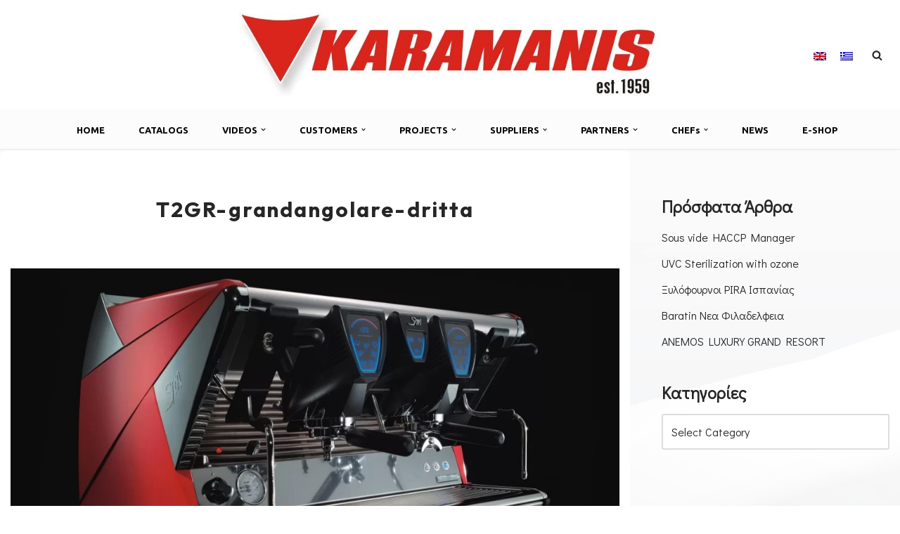

--- FILE ---
content_type: text/html; charset=UTF-8
request_url: https://karamanis.gr/en/slide/t2gr-grandangolare-dritta/
body_size: 118415
content:
<!DOCTYPE html>
<html lang="en-US">

<head>
	
	<meta charset="UTF-8">
	<meta name="viewport" content="width=device-width, initial-scale=1, minimum-scale=1">
	<link rel="profile" href="http://gmpg.org/xfn/11">
		<style id="tb_inline_styles" data-no-optimize="1">.tb_animation_on{overflow-x:hidden}.themify_builder .wow{visibility:hidden;animation-fill-mode:both}[data-tf-animation]{will-change:transform,opacity,visibility}.themify_builder .tf_lax_done{transition-duration:.8s;transition-timing-function:cubic-bezier(.165,.84,.44,1)}[data-sticky-active].tb_sticky_scroll_active{z-index:1}[data-sticky-active].tb_sticky_scroll_active .hide-on-stick{display:none}@media(min-width:1281px){.hide-desktop{width:0!important;height:0!important;padding:0!important;visibility:hidden!important;margin:0!important;display:table-column!important;background:0!important;content-visibility:hidden;overflow:hidden!important}}@media(min-width:769px) and (max-width:1280px){.hide-tablet_landscape{width:0!important;height:0!important;padding:0!important;visibility:hidden!important;margin:0!important;display:table-column!important;background:0!important;content-visibility:hidden;overflow:hidden!important}}@media(min-width:681px) and (max-width:768px){.hide-tablet{width:0!important;height:0!important;padding:0!important;visibility:hidden!important;margin:0!important;display:table-column!important;background:0!important;content-visibility:hidden;overflow:hidden!important}}@media(max-width:680px){.hide-mobile{width:0!important;height:0!important;padding:0!important;visibility:hidden!important;margin:0!important;display:table-column!important;background:0!important;content-visibility:hidden;overflow:hidden!important}}div.row_inner,div.module_subrow{--gutter:3.2%;--narrow:1.6%;--none:0%;}@media(max-width:768px){div.module-gallery-grid{--galn:var(--galt)}}@media(max-width:680px){
                .themify_map.tf_map_loaded{width:100%!important}
                .ui.builder_button,.ui.nav li a{padding:.525em 1.15em}
                .fullheight>.row_inner:not(.tb_col_count_1){min-height:0}
                div.module-gallery-grid{--galn:var(--galm);gap:8px}
            }</style><noscript><style>.themify_builder .wow,.wow .tf_lazy{visibility:visible!important}</style></noscript>            <style id="tf_lazy_style" data-no-optimize="1">
                .tf_svg_lazy{
                    content-visibility:auto;
                    background-size:100% 25%!important;
                    background-repeat:no-repeat!important;
                    background-position:0 0, 0 33.4%,0 66.6%,0 100%!important;
                    transition:filter .3s linear!important;
                    filter:blur(25px)!important;                    transform:translateZ(0)
                }
                .tf_svg_lazy_loaded{
                    filter:blur(0)!important
                }
                [data-lazy]:is(.module,.module_row:not(.tb_first)),.module[data-lazy] .ui,.module_row[data-lazy]:not(.tb_first):is(>.row_inner,.module_column[data-lazy],.module_subrow[data-lazy]){
                    background-image:none!important
                }
            </style>
            <noscript>
                <style>
                    .tf_svg_lazy{
                        display:none!important
                    }
                </style>
            </noscript>
                    <style id="tf_lazy_common" data-no-optimize="1">
                                    :where(.tf_in_flx,.tf_flx){display:inline-flex;flex-wrap:wrap;place-items:center}
            .tf_fa,:is(em,i) tf-lottie{display:inline-block;vertical-align:middle}:is(em,i) tf-lottie{width:1.5em;height:1.5em}.tf_fa{width:1em;height:1em;stroke-width:0;stroke:currentColor;overflow:visible;fill:currentColor;pointer-events:none;text-rendering:optimizeSpeed;buffered-rendering:static}#tf_svg symbol{overflow:visible}:where(.tf_lazy){position:relative;visibility:visible;display:block;opacity:.3}.wow .tf_lazy:not(.tf_swiper-slide){visibility:hidden;opacity:1}div.tf_audio_lazy audio{visibility:hidden;height:0;display:inline}.mejs-container{visibility:visible}.tf_iframe_lazy{transition:opacity .3s ease-in-out;min-height:10px}:where(.tf_flx),.tf_swiper-wrapper{display:flex}.tf_swiper-slide{flex-shrink:0;opacity:0;width:100%;height:100%}.tf_swiper-wrapper>br,.tf_lazy.tf_swiper-wrapper .tf_lazy:after,.tf_lazy.tf_swiper-wrapper .tf_lazy:before{display:none}.tf_lazy:after,.tf_lazy:before{content:'';display:inline-block;position:absolute;width:10px!important;height:10px!important;margin:0 3px;top:50%!important;inset-inline:auto 50%!important;border-radius:100%;background-color:currentColor;visibility:visible;animation:tf-hrz-loader infinite .75s cubic-bezier(.2,.68,.18,1.08)}.tf_lazy:after{width:6px!important;height:6px!important;inset-inline:50% auto!important;margin-top:3px;animation-delay:-.4s}@keyframes tf-hrz-loader{0%,100%{transform:scale(1);opacity:1}50%{transform:scale(.1);opacity:.6}}.tf_lazy_lightbox{position:fixed;background:rgba(11,11,11,.8);color:#ccc;top:0;left:0;display:flex;align-items:center;justify-content:center;z-index:999}.tf_lazy_lightbox .tf_lazy:after,.tf_lazy_lightbox .tf_lazy:before{background:#fff}.tf_vd_lazy,tf-lottie{display:flex;flex-wrap:wrap}tf-lottie{aspect-ratio:1.777}.tf_w.tf_vd_lazy video{width:100%;height:auto;position:static;object-fit:cover}
        </style>
        <meta name='robots' content='index, follow, max-image-preview:large, max-snippet:-1, max-video-preview:-1' />
	<style>img:is([sizes="auto" i], [sizes^="auto," i]) { contain-intrinsic-size: 3000px 1500px }</style>
	<link rel="alternate" hreflang="en-us" href="https://karamanis.gr/en/slide/t2gr-grandangolare-dritta/" />
<link rel="alternate" hreflang="el" href="https://karamanis.gr/slide/t2gr-grandangolare-dritta/" />
<link rel="alternate" hreflang="x-default" href="https://karamanis.gr/slide/t2gr-grandangolare-dritta/" />

	<!-- This site is optimized with the Yoast SEO plugin v26.2 - https://yoast.com/wordpress/plugins/seo/ -->
	<title>T2GR-grandangolare-dritta - Καραμάνης ΑΕΒΕ</title>
	<link rel="canonical" href="https://karamanis.gr/en/slide/t2gr-grandangolare-dritta/" />
	<meta property="og:locale" content="en_US" />
	<meta property="og:type" content="article" />
	<meta property="og:title" content="T2GR-grandangolare-dritta - Καραμάνης ΑΕΒΕ" />
	<meta property="og:url" content="https://karamanis.gr/en/slide/t2gr-grandangolare-dritta/" />
	<meta property="og:site_name" content="Καραμάνης ΑΕΒΕ" />
	<meta property="article:modified_time" content="2016-04-02T19:22:18+00:00" />
	<meta property="og:image" content="https://karamanis.gr/wp-content/uploads/2016/01/karamanis-100-touch-T2GR-grandangolare-dritta3.jpg" />
	<meta property="og:image:width" content="1917" />
	<meta property="og:image:height" content="1072" />
	<meta property="og:image:type" content="image/jpeg" />
	<meta name="twitter:card" content="summary_large_image" />
	<script type="application/ld+json" class="yoast-schema-graph">{"@context":"https://schema.org","@graph":[{"@type":"WebPage","@id":"https://karamanis.gr/en/slide/t2gr-grandangolare-dritta/","url":"https://karamanis.gr/en/slide/t2gr-grandangolare-dritta/","name":"T2GR-grandangolare-dritta - Καραμάνης ΑΕΒΕ","isPartOf":{"@id":"https://karamanis.gr/#website"},"primaryImageOfPage":{"@id":"https://karamanis.gr/en/slide/t2gr-grandangolare-dritta/#primaryimage"},"image":{"@id":"https://karamanis.gr/en/slide/t2gr-grandangolare-dritta/#primaryimage"},"thumbnailUrl":"https://karamanis.gr/wp-content/uploads/2016/01/karamanis-100-touch-T2GR-grandangolare-dritta3.jpg","datePublished":"2016-03-25T18:56:38+00:00","dateModified":"2016-04-02T19:22:18+00:00","breadcrumb":{"@id":"https://karamanis.gr/en/slide/t2gr-grandangolare-dritta/#breadcrumb"},"inLanguage":"en-US","potentialAction":[{"@type":"ReadAction","target":["https://karamanis.gr/en/slide/t2gr-grandangolare-dritta/"]}]},{"@type":"ImageObject","inLanguage":"en-US","@id":"https://karamanis.gr/en/slide/t2gr-grandangolare-dritta/#primaryimage","url":"https://karamanis.gr/wp-content/uploads/2016/01/karamanis-100-touch-T2GR-grandangolare-dritta3.jpg","contentUrl":"https://karamanis.gr/wp-content/uploads/2016/01/karamanis-100-touch-T2GR-grandangolare-dritta3.jpg","width":1917,"height":1072,"caption":"grandangolare"},{"@type":"BreadcrumbList","@id":"https://karamanis.gr/en/slide/t2gr-grandangolare-dritta/#breadcrumb","itemListElement":[{"@type":"ListItem","position":1,"name":"Home","item":"https://karamanis.gr/en/"},{"@type":"ListItem","position":2,"name":"T2GR-grandangolare-dritta"}]},{"@type":"WebSite","@id":"https://karamanis.gr/#website","url":"https://karamanis.gr/","name":"Καραμάνης ΑΕΒΕ","description":"Εξοπλισμός μονάδων μαζικής εστίασης","publisher":{"@id":"https://karamanis.gr/#organization"},"potentialAction":[{"@type":"SearchAction","target":{"@type":"EntryPoint","urlTemplate":"https://karamanis.gr/?s={search_term_string}"},"query-input":{"@type":"PropertyValueSpecification","valueRequired":true,"valueName":"search_term_string"}}],"inLanguage":"en-US"},{"@type":"Organization","@id":"https://karamanis.gr/#organization","name":"Καραμάνης ΑΕΒΕ","url":"https://karamanis.gr/","logo":{"@type":"ImageObject","inLanguage":"en-US","@id":"https://karamanis.gr/#/schema/logo/image/","url":"https://karamanis.gr/wp-content/uploads/2020/09/cropped-logo-karamanis.jpg","contentUrl":"https://karamanis.gr/wp-content/uploads/2020/09/cropped-logo-karamanis.jpg","width":768,"height":154,"caption":"Καραμάνης ΑΕΒΕ"},"image":{"@id":"https://karamanis.gr/#/schema/logo/image/"}}]}</script>
	<!-- / Yoast SEO plugin. -->


<link rel="alternate" type="application/rss+xml" title="Καραμάνης ΑΕΒΕ &raquo; Feed" href="https://karamanis.gr/en/feed/" />
<link rel="alternate" type="application/rss+xml" title="Καραμάνης ΑΕΒΕ &raquo; Comments Feed" href="https://karamanis.gr/en/comments/feed/" />
<script>
window._wpemojiSettings = {"baseUrl":"https:\/\/s.w.org\/images\/core\/emoji\/16.0.1\/72x72\/","ext":".png","svgUrl":"https:\/\/s.w.org\/images\/core\/emoji\/16.0.1\/svg\/","svgExt":".svg","source":{"concatemoji":"https:\/\/karamanis.gr\/wp-includes\/js\/wp-emoji-release.min.js?ver=6.8.3"}};
/*! This file is auto-generated */
!function(s,n){var o,i,e;function c(e){try{var t={supportTests:e,timestamp:(new Date).valueOf()};sessionStorage.setItem(o,JSON.stringify(t))}catch(e){}}function p(e,t,n){e.clearRect(0,0,e.canvas.width,e.canvas.height),e.fillText(t,0,0);var t=new Uint32Array(e.getImageData(0,0,e.canvas.width,e.canvas.height).data),a=(e.clearRect(0,0,e.canvas.width,e.canvas.height),e.fillText(n,0,0),new Uint32Array(e.getImageData(0,0,e.canvas.width,e.canvas.height).data));return t.every(function(e,t){return e===a[t]})}function u(e,t){e.clearRect(0,0,e.canvas.width,e.canvas.height),e.fillText(t,0,0);for(var n=e.getImageData(16,16,1,1),a=0;a<n.data.length;a++)if(0!==n.data[a])return!1;return!0}function f(e,t,n,a){switch(t){case"flag":return n(e,"\ud83c\udff3\ufe0f\u200d\u26a7\ufe0f","\ud83c\udff3\ufe0f\u200b\u26a7\ufe0f")?!1:!n(e,"\ud83c\udde8\ud83c\uddf6","\ud83c\udde8\u200b\ud83c\uddf6")&&!n(e,"\ud83c\udff4\udb40\udc67\udb40\udc62\udb40\udc65\udb40\udc6e\udb40\udc67\udb40\udc7f","\ud83c\udff4\u200b\udb40\udc67\u200b\udb40\udc62\u200b\udb40\udc65\u200b\udb40\udc6e\u200b\udb40\udc67\u200b\udb40\udc7f");case"emoji":return!a(e,"\ud83e\udedf")}return!1}function g(e,t,n,a){var r="undefined"!=typeof WorkerGlobalScope&&self instanceof WorkerGlobalScope?new OffscreenCanvas(300,150):s.createElement("canvas"),o=r.getContext("2d",{willReadFrequently:!0}),i=(o.textBaseline="top",o.font="600 32px Arial",{});return e.forEach(function(e){i[e]=t(o,e,n,a)}),i}function t(e){var t=s.createElement("script");t.src=e,t.defer=!0,s.head.appendChild(t)}"undefined"!=typeof Promise&&(o="wpEmojiSettingsSupports",i=["flag","emoji"],n.supports={everything:!0,everythingExceptFlag:!0},e=new Promise(function(e){s.addEventListener("DOMContentLoaded",e,{once:!0})}),new Promise(function(t){var n=function(){try{var e=JSON.parse(sessionStorage.getItem(o));if("object"==typeof e&&"number"==typeof e.timestamp&&(new Date).valueOf()<e.timestamp+604800&&"object"==typeof e.supportTests)return e.supportTests}catch(e){}return null}();if(!n){if("undefined"!=typeof Worker&&"undefined"!=typeof OffscreenCanvas&&"undefined"!=typeof URL&&URL.createObjectURL&&"undefined"!=typeof Blob)try{var e="postMessage("+g.toString()+"("+[JSON.stringify(i),f.toString(),p.toString(),u.toString()].join(",")+"));",a=new Blob([e],{type:"text/javascript"}),r=new Worker(URL.createObjectURL(a),{name:"wpTestEmojiSupports"});return void(r.onmessage=function(e){c(n=e.data),r.terminate(),t(n)})}catch(e){}c(n=g(i,f,p,u))}t(n)}).then(function(e){for(var t in e)n.supports[t]=e[t],n.supports.everything=n.supports.everything&&n.supports[t],"flag"!==t&&(n.supports.everythingExceptFlag=n.supports.everythingExceptFlag&&n.supports[t]);n.supports.everythingExceptFlag=n.supports.everythingExceptFlag&&!n.supports.flag,n.DOMReady=!1,n.readyCallback=function(){n.DOMReady=!0}}).then(function(){return e}).then(function(){var e;n.supports.everything||(n.readyCallback(),(e=n.source||{}).concatemoji?t(e.concatemoji):e.wpemoji&&e.twemoji&&(t(e.twemoji),t(e.wpemoji)))}))}((window,document),window._wpemojiSettings);
</script>
<style id='wp-emoji-styles-inline-css'>

	img.wp-smiley, img.emoji {
		display: inline !important;
		border: none !important;
		box-shadow: none !important;
		height: 1em !important;
		width: 1em !important;
		margin: 0 0.07em !important;
		vertical-align: -0.1em !important;
		background: none !important;
		padding: 0 !important;
	}
</style>
<style id='classic-theme-styles-inline-css'>
/*! This file is auto-generated */
.wp-block-button__link{color:#fff;background-color:#32373c;border-radius:9999px;box-shadow:none;text-decoration:none;padding:calc(.667em + 2px) calc(1.333em + 2px);font-size:1.125em}.wp-block-file__button{background:#32373c;color:#fff;text-decoration:none}
</style>
<style id='global-styles-inline-css'>
:root{--wp--preset--aspect-ratio--square: 1;--wp--preset--aspect-ratio--4-3: 4/3;--wp--preset--aspect-ratio--3-4: 3/4;--wp--preset--aspect-ratio--3-2: 3/2;--wp--preset--aspect-ratio--2-3: 2/3;--wp--preset--aspect-ratio--16-9: 16/9;--wp--preset--aspect-ratio--9-16: 9/16;--wp--preset--color--black: #000000;--wp--preset--color--cyan-bluish-gray: #abb8c3;--wp--preset--color--white: #ffffff;--wp--preset--color--pale-pink: #f78da7;--wp--preset--color--vivid-red: #cf2e2e;--wp--preset--color--luminous-vivid-orange: #ff6900;--wp--preset--color--luminous-vivid-amber: #fcb900;--wp--preset--color--light-green-cyan: #7bdcb5;--wp--preset--color--vivid-green-cyan: #00d084;--wp--preset--color--pale-cyan-blue: #8ed1fc;--wp--preset--color--vivid-cyan-blue: #0693e3;--wp--preset--color--vivid-purple: #9b51e0;--wp--preset--color--neve-link-color: var(--nv-primary-accent);--wp--preset--color--neve-link-hover-color: var(--nv-secondary-accent);--wp--preset--color--nv-site-bg: var(--nv-site-bg);--wp--preset--color--nv-light-bg: var(--nv-light-bg);--wp--preset--color--nv-dark-bg: var(--nv-dark-bg);--wp--preset--color--neve-text-color: var(--nv-text-color);--wp--preset--color--nv-text-dark-bg: var(--nv-text-dark-bg);--wp--preset--color--nv-c-1: var(--nv-c-1);--wp--preset--color--nv-c-2: var(--nv-c-2);--wp--preset--gradient--vivid-cyan-blue-to-vivid-purple: linear-gradient(135deg,rgba(6,147,227,1) 0%,rgb(155,81,224) 100%);--wp--preset--gradient--light-green-cyan-to-vivid-green-cyan: linear-gradient(135deg,rgb(122,220,180) 0%,rgb(0,208,130) 100%);--wp--preset--gradient--luminous-vivid-amber-to-luminous-vivid-orange: linear-gradient(135deg,rgba(252,185,0,1) 0%,rgba(255,105,0,1) 100%);--wp--preset--gradient--luminous-vivid-orange-to-vivid-red: linear-gradient(135deg,rgba(255,105,0,1) 0%,rgb(207,46,46) 100%);--wp--preset--gradient--very-light-gray-to-cyan-bluish-gray: linear-gradient(135deg,rgb(238,238,238) 0%,rgb(169,184,195) 100%);--wp--preset--gradient--cool-to-warm-spectrum: linear-gradient(135deg,rgb(74,234,220) 0%,rgb(151,120,209) 20%,rgb(207,42,186) 40%,rgb(238,44,130) 60%,rgb(251,105,98) 80%,rgb(254,248,76) 100%);--wp--preset--gradient--blush-light-purple: linear-gradient(135deg,rgb(255,206,236) 0%,rgb(152,150,240) 100%);--wp--preset--gradient--blush-bordeaux: linear-gradient(135deg,rgb(254,205,165) 0%,rgb(254,45,45) 50%,rgb(107,0,62) 100%);--wp--preset--gradient--luminous-dusk: linear-gradient(135deg,rgb(255,203,112) 0%,rgb(199,81,192) 50%,rgb(65,88,208) 100%);--wp--preset--gradient--pale-ocean: linear-gradient(135deg,rgb(255,245,203) 0%,rgb(182,227,212) 50%,rgb(51,167,181) 100%);--wp--preset--gradient--electric-grass: linear-gradient(135deg,rgb(202,248,128) 0%,rgb(113,206,126) 100%);--wp--preset--gradient--midnight: linear-gradient(135deg,rgb(2,3,129) 0%,rgb(40,116,252) 100%);--wp--preset--font-size--small: 13px;--wp--preset--font-size--medium: 20px;--wp--preset--font-size--large: 36px;--wp--preset--font-size--x-large: 42px;--wp--preset--spacing--20: 0.44rem;--wp--preset--spacing--30: 0.67rem;--wp--preset--spacing--40: 1rem;--wp--preset--spacing--50: 1.5rem;--wp--preset--spacing--60: 2.25rem;--wp--preset--spacing--70: 3.38rem;--wp--preset--spacing--80: 5.06rem;--wp--preset--shadow--natural: 6px 6px 9px rgba(0, 0, 0, 0.2);--wp--preset--shadow--deep: 12px 12px 50px rgba(0, 0, 0, 0.4);--wp--preset--shadow--sharp: 6px 6px 0px rgba(0, 0, 0, 0.2);--wp--preset--shadow--outlined: 6px 6px 0px -3px rgba(255, 255, 255, 1), 6px 6px rgba(0, 0, 0, 1);--wp--preset--shadow--crisp: 6px 6px 0px rgba(0, 0, 0, 1);}:where(.is-layout-flex){gap: 0.5em;}:where(.is-layout-grid){gap: 0.5em;}body .is-layout-flex{display: flex;}.is-layout-flex{flex-wrap: wrap;align-items: center;}.is-layout-flex > :is(*, div){margin: 0;}body .is-layout-grid{display: grid;}.is-layout-grid > :is(*, div){margin: 0;}:where(.wp-block-columns.is-layout-flex){gap: 2em;}:where(.wp-block-columns.is-layout-grid){gap: 2em;}:where(.wp-block-post-template.is-layout-flex){gap: 1.25em;}:where(.wp-block-post-template.is-layout-grid){gap: 1.25em;}.has-black-color{color: var(--wp--preset--color--black) !important;}.has-cyan-bluish-gray-color{color: var(--wp--preset--color--cyan-bluish-gray) !important;}.has-white-color{color: var(--wp--preset--color--white) !important;}.has-pale-pink-color{color: var(--wp--preset--color--pale-pink) !important;}.has-vivid-red-color{color: var(--wp--preset--color--vivid-red) !important;}.has-luminous-vivid-orange-color{color: var(--wp--preset--color--luminous-vivid-orange) !important;}.has-luminous-vivid-amber-color{color: var(--wp--preset--color--luminous-vivid-amber) !important;}.has-light-green-cyan-color{color: var(--wp--preset--color--light-green-cyan) !important;}.has-vivid-green-cyan-color{color: var(--wp--preset--color--vivid-green-cyan) !important;}.has-pale-cyan-blue-color{color: var(--wp--preset--color--pale-cyan-blue) !important;}.has-vivid-cyan-blue-color{color: var(--wp--preset--color--vivid-cyan-blue) !important;}.has-vivid-purple-color{color: var(--wp--preset--color--vivid-purple) !important;}.has-neve-link-color-color{color: var(--wp--preset--color--neve-link-color) !important;}.has-neve-link-hover-color-color{color: var(--wp--preset--color--neve-link-hover-color) !important;}.has-nv-site-bg-color{color: var(--wp--preset--color--nv-site-bg) !important;}.has-nv-light-bg-color{color: var(--wp--preset--color--nv-light-bg) !important;}.has-nv-dark-bg-color{color: var(--wp--preset--color--nv-dark-bg) !important;}.has-neve-text-color-color{color: var(--wp--preset--color--neve-text-color) !important;}.has-nv-text-dark-bg-color{color: var(--wp--preset--color--nv-text-dark-bg) !important;}.has-nv-c-1-color{color: var(--wp--preset--color--nv-c-1) !important;}.has-nv-c-2-color{color: var(--wp--preset--color--nv-c-2) !important;}.has-black-background-color{background-color: var(--wp--preset--color--black) !important;}.has-cyan-bluish-gray-background-color{background-color: var(--wp--preset--color--cyan-bluish-gray) !important;}.has-white-background-color{background-color: var(--wp--preset--color--white) !important;}.has-pale-pink-background-color{background-color: var(--wp--preset--color--pale-pink) !important;}.has-vivid-red-background-color{background-color: var(--wp--preset--color--vivid-red) !important;}.has-luminous-vivid-orange-background-color{background-color: var(--wp--preset--color--luminous-vivid-orange) !important;}.has-luminous-vivid-amber-background-color{background-color: var(--wp--preset--color--luminous-vivid-amber) !important;}.has-light-green-cyan-background-color{background-color: var(--wp--preset--color--light-green-cyan) !important;}.has-vivid-green-cyan-background-color{background-color: var(--wp--preset--color--vivid-green-cyan) !important;}.has-pale-cyan-blue-background-color{background-color: var(--wp--preset--color--pale-cyan-blue) !important;}.has-vivid-cyan-blue-background-color{background-color: var(--wp--preset--color--vivid-cyan-blue) !important;}.has-vivid-purple-background-color{background-color: var(--wp--preset--color--vivid-purple) !important;}.has-neve-link-color-background-color{background-color: var(--wp--preset--color--neve-link-color) !important;}.has-neve-link-hover-color-background-color{background-color: var(--wp--preset--color--neve-link-hover-color) !important;}.has-nv-site-bg-background-color{background-color: var(--wp--preset--color--nv-site-bg) !important;}.has-nv-light-bg-background-color{background-color: var(--wp--preset--color--nv-light-bg) !important;}.has-nv-dark-bg-background-color{background-color: var(--wp--preset--color--nv-dark-bg) !important;}.has-neve-text-color-background-color{background-color: var(--wp--preset--color--neve-text-color) !important;}.has-nv-text-dark-bg-background-color{background-color: var(--wp--preset--color--nv-text-dark-bg) !important;}.has-nv-c-1-background-color{background-color: var(--wp--preset--color--nv-c-1) !important;}.has-nv-c-2-background-color{background-color: var(--wp--preset--color--nv-c-2) !important;}.has-black-border-color{border-color: var(--wp--preset--color--black) !important;}.has-cyan-bluish-gray-border-color{border-color: var(--wp--preset--color--cyan-bluish-gray) !important;}.has-white-border-color{border-color: var(--wp--preset--color--white) !important;}.has-pale-pink-border-color{border-color: var(--wp--preset--color--pale-pink) !important;}.has-vivid-red-border-color{border-color: var(--wp--preset--color--vivid-red) !important;}.has-luminous-vivid-orange-border-color{border-color: var(--wp--preset--color--luminous-vivid-orange) !important;}.has-luminous-vivid-amber-border-color{border-color: var(--wp--preset--color--luminous-vivid-amber) !important;}.has-light-green-cyan-border-color{border-color: var(--wp--preset--color--light-green-cyan) !important;}.has-vivid-green-cyan-border-color{border-color: var(--wp--preset--color--vivid-green-cyan) !important;}.has-pale-cyan-blue-border-color{border-color: var(--wp--preset--color--pale-cyan-blue) !important;}.has-vivid-cyan-blue-border-color{border-color: var(--wp--preset--color--vivid-cyan-blue) !important;}.has-vivid-purple-border-color{border-color: var(--wp--preset--color--vivid-purple) !important;}.has-neve-link-color-border-color{border-color: var(--wp--preset--color--neve-link-color) !important;}.has-neve-link-hover-color-border-color{border-color: var(--wp--preset--color--neve-link-hover-color) !important;}.has-nv-site-bg-border-color{border-color: var(--wp--preset--color--nv-site-bg) !important;}.has-nv-light-bg-border-color{border-color: var(--wp--preset--color--nv-light-bg) !important;}.has-nv-dark-bg-border-color{border-color: var(--wp--preset--color--nv-dark-bg) !important;}.has-neve-text-color-border-color{border-color: var(--wp--preset--color--neve-text-color) !important;}.has-nv-text-dark-bg-border-color{border-color: var(--wp--preset--color--nv-text-dark-bg) !important;}.has-nv-c-1-border-color{border-color: var(--wp--preset--color--nv-c-1) !important;}.has-nv-c-2-border-color{border-color: var(--wp--preset--color--nv-c-2) !important;}.has-vivid-cyan-blue-to-vivid-purple-gradient-background{background: var(--wp--preset--gradient--vivid-cyan-blue-to-vivid-purple) !important;}.has-light-green-cyan-to-vivid-green-cyan-gradient-background{background: var(--wp--preset--gradient--light-green-cyan-to-vivid-green-cyan) !important;}.has-luminous-vivid-amber-to-luminous-vivid-orange-gradient-background{background: var(--wp--preset--gradient--luminous-vivid-amber-to-luminous-vivid-orange) !important;}.has-luminous-vivid-orange-to-vivid-red-gradient-background{background: var(--wp--preset--gradient--luminous-vivid-orange-to-vivid-red) !important;}.has-very-light-gray-to-cyan-bluish-gray-gradient-background{background: var(--wp--preset--gradient--very-light-gray-to-cyan-bluish-gray) !important;}.has-cool-to-warm-spectrum-gradient-background{background: var(--wp--preset--gradient--cool-to-warm-spectrum) !important;}.has-blush-light-purple-gradient-background{background: var(--wp--preset--gradient--blush-light-purple) !important;}.has-blush-bordeaux-gradient-background{background: var(--wp--preset--gradient--blush-bordeaux) !important;}.has-luminous-dusk-gradient-background{background: var(--wp--preset--gradient--luminous-dusk) !important;}.has-pale-ocean-gradient-background{background: var(--wp--preset--gradient--pale-ocean) !important;}.has-electric-grass-gradient-background{background: var(--wp--preset--gradient--electric-grass) !important;}.has-midnight-gradient-background{background: var(--wp--preset--gradient--midnight) !important;}.has-small-font-size{font-size: var(--wp--preset--font-size--small) !important;}.has-medium-font-size{font-size: var(--wp--preset--font-size--medium) !important;}.has-large-font-size{font-size: var(--wp--preset--font-size--large) !important;}.has-x-large-font-size{font-size: var(--wp--preset--font-size--x-large) !important;}
:where(.wp-block-post-template.is-layout-flex){gap: 1.25em;}:where(.wp-block-post-template.is-layout-grid){gap: 1.25em;}
:where(.wp-block-columns.is-layout-flex){gap: 2em;}:where(.wp-block-columns.is-layout-grid){gap: 2em;}
:root :where(.wp-block-pullquote){font-size: 1.5em;line-height: 1.6;}
</style>
<link rel="preload" href="https://karamanis.gr/wp-content/plugins/contact-form-7/includes/css/styles.css?ver=6.1.2" as="style"><link rel='stylesheet' id='contact-form-7-css' href='https://karamanis.gr/wp-content/plugins/contact-form-7/includes/css/styles.css?ver=6.1.2' media='all' />
<link rel="preload" href="https://karamanis.gr/wp-content/plugins/menu-image/includes/css/menu-image.css?ver=3.13" as="style"><link rel='stylesheet' id='menu-image-css' href='https://karamanis.gr/wp-content/plugins/menu-image/includes/css/menu-image.css?ver=3.13' media='all' />
<link rel="preload" href="https://karamanis.gr/wp-includes/css/dashicons.min.css?ver=6.8.3" as="style"><link rel='stylesheet' id='dashicons-css' href='https://karamanis.gr/wp-includes/css/dashicons.min.css?ver=6.8.3' media='all' />
<link rel="preload" href="https://karamanis.gr/wp-content/plugins/wp-responsive-recent-post-slider/assets/css/slick.css?ver=3.6.5" as="style"><link rel='stylesheet' id='wpos-slick-style-css' href='https://karamanis.gr/wp-content/plugins/wp-responsive-recent-post-slider/assets/css/slick.css?ver=3.6.5' media='all' />
<link rel="preload" href="https://karamanis.gr/wp-content/plugins/wp-responsive-recent-post-slider/assets/css/recent-post-style.css?ver=3.6.5" as="style"><link rel='stylesheet' id='wppsac-public-style-css' href='https://karamanis.gr/wp-content/plugins/wp-responsive-recent-post-slider/assets/css/recent-post-style.css?ver=3.6.5' media='all' />
<link rel="preload" href="https://karamanis.gr/wp-content/plugins/sitepress-multilingual-cms/templates/language-switchers/legacy-dropdown/style.min.css?ver=1" as="style"><link rel='stylesheet' id='wpml-legacy-dropdown-0-css' href='https://karamanis.gr/wp-content/plugins/sitepress-multilingual-cms/templates/language-switchers/legacy-dropdown/style.min.css?ver=1' media='all' />
<link rel="preload" href="https://karamanis.gr/wp-content/plugins/sitepress-multilingual-cms/templates/language-switchers/legacy-list-horizontal/style.min.css?ver=1" as="style"><link rel='stylesheet' id='wpml-legacy-horizontal-list-0-css' href='https://karamanis.gr/wp-content/plugins/sitepress-multilingual-cms/templates/language-switchers/legacy-list-horizontal/style.min.css?ver=1' media='all' />
<style id='wpml-legacy-horizontal-list-0-inline-css'>
.wpml-ls-statics-shortcode_actions{background-color:#ffffff;}.wpml-ls-statics-shortcode_actions, .wpml-ls-statics-shortcode_actions .wpml-ls-sub-menu, .wpml-ls-statics-shortcode_actions a {border-color:#cdcdcd;}.wpml-ls-statics-shortcode_actions a, .wpml-ls-statics-shortcode_actions .wpml-ls-sub-menu a, .wpml-ls-statics-shortcode_actions .wpml-ls-sub-menu a:link, .wpml-ls-statics-shortcode_actions li:not(.wpml-ls-current-language) .wpml-ls-link, .wpml-ls-statics-shortcode_actions li:not(.wpml-ls-current-language) .wpml-ls-link:link {color:#444444;background-color:#ffffff;}.wpml-ls-statics-shortcode_actions .wpml-ls-sub-menu a:hover,.wpml-ls-statics-shortcode_actions .wpml-ls-sub-menu a:focus, .wpml-ls-statics-shortcode_actions .wpml-ls-sub-menu a:link:hover, .wpml-ls-statics-shortcode_actions .wpml-ls-sub-menu a:link:focus {color:#000000;background-color:#eeeeee;}.wpml-ls-statics-shortcode_actions .wpml-ls-current-language > a {color:#444444;background-color:#ffffff;}.wpml-ls-statics-shortcode_actions .wpml-ls-current-language:hover>a, .wpml-ls-statics-shortcode_actions .wpml-ls-current-language>a:focus {color:#000000;background-color:#eeeeee;}
</style>
<link rel="preload" href="https://karamanis.gr/wp-content/themes/neve/style-main-new.min.css?ver=4.1.4" as="style"><link rel='stylesheet' id='neve-style-css' href='https://karamanis.gr/wp-content/themes/neve/style-main-new.min.css?ver=4.1.4' media='all' />
<style id='neve-style-inline-css'>
.is-menu-sidebar .header-menu-sidebar { visibility: visible; }.is-menu-sidebar.menu_sidebar_slide_left .header-menu-sidebar { transform: translate3d(0, 0, 0); left: 0; }.is-menu-sidebar.menu_sidebar_slide_right .header-menu-sidebar { transform: translate3d(0, 0, 0); right: 0; }.is-menu-sidebar.menu_sidebar_pull_right .header-menu-sidebar, .is-menu-sidebar.menu_sidebar_pull_left .header-menu-sidebar { transform: translateX(0); }.is-menu-sidebar.menu_sidebar_dropdown .header-menu-sidebar { height: auto; }.is-menu-sidebar.menu_sidebar_dropdown .header-menu-sidebar-inner { max-height: 400px; padding: 20px 0; }.is-menu-sidebar.menu_sidebar_full_canvas .header-menu-sidebar { opacity: 1; }.header-menu-sidebar .menu-item-nav-search:not(.floating) { pointer-events: none; }.header-menu-sidebar .menu-item-nav-search .is-menu-sidebar { pointer-events: unset; }@media screen and (max-width: 960px) { .builder-item.cr .item--inner { --textalign: center; --justify: center; } }
.nv-meta-list li.meta:not(:last-child):after { content:"/" }.nv-meta-list .no-mobile{
			display:none;
		}.nv-meta-list li.last::after{
			content: ""!important;
		}@media (min-width: 769px) {
			.nv-meta-list .no-mobile {
				display: inline-block;
			}
			.nv-meta-list li.last:not(:last-child)::after {
		 		content: "/" !important;
			}
		}
 :root{ --container: 748px;--postwidth:100%; --primarybtnbg: #da0b0b; --primarybtnhoverbg: #0366d6; --primarybtncolor: #ffffff; --secondarybtncolor: var(--nv-primary-accent); --primarybtnhovercolor: #ffffff; --secondarybtnhovercolor: var(--nv-primary-accent);--primarybtnborderradius:3px;--secondarybtnborderradius:3px;--secondarybtnborderwidth:3px;--btnpadding:13px 15px;--primarybtnpadding:13px 15px;--secondarybtnpadding:calc(13px - 3px) calc(15px - 3px); --bodyfontfamily: "Didact Gothic"; --bodyfontsize: 15px; --bodylineheight: 1.6; --bodyletterspacing: 0px; --bodyfontweight: 400; --headingsfontfamily: Outfit; --h1fontsize: 36px; --h1fontweight: 700; --h1lineheight: 1.2em; --h1letterspacing: 0px; --h1texttransform: none; --h2fontsize: 28px; --h2fontweight: 700; --h2lineheight: 1.3; --h2letterspacing: 0px; --h2texttransform: none; --h3fontsize: 24px; --h3fontweight: 700; --h3lineheight: 1.4; --h3letterspacing: 0px; --h3texttransform: none; --h4fontsize: 20px; --h4fontweight: 700; --h4lineheight: 1.6; --h4letterspacing: 0px; --h4texttransform: none; --h5fontsize: 16px; --h5fontweight: 700; --h5lineheight: 1.6; --h5letterspacing: 0px; --h5texttransform: none; --h6fontsize: 14px; --h6fontweight: 700; --h6lineheight: 1.6; --h6letterspacing: 0px; --h6texttransform: none;--formfieldborderwidth:2px;--formfieldborderradius:3px; --formfieldbgcolor: var(--nv-site-bg); --formfieldbordercolor: #dddddd; --formfieldcolor: var(--nv-text-color);--formfieldpadding:10px 12px; } .nv-index-posts{ --borderradius:0px; } .has-neve-button-color-color{ color: #da0b0b!important; } .has-neve-button-color-background-color{ background-color: #da0b0b!important; } .single-post-container .alignfull > [class*="__inner-container"], .single-post-container .alignwide > [class*="__inner-container"]{ max-width:718px } .nv-meta-list{ --avatarsize: 20px; } .single .nv-meta-list{ --avatarsize: 20px; } .blog .blog-entry-title, .archive .blog-entry-title{ --fontweight: 800; --texttransform: uppercase; } .blog .entry-summary, .archive .entry-summary, .blog .post-pages-links{ --fontweight: 400; } .neve-main{ --boxshadow:0 10px 20px rgba(0, 0, 0, 0.1), 0 4px 8px rgba(0, 0, 0, 0.1); } .nv-is-boxed.nv-comments-wrap{ --padding:20px; } .nv-is-boxed.comment-respond{ --padding:20px; } .single:not(.single-product), .page{ --c-vspace:0 0 0 0;; } .global-styled{ --bgcolor: var(--nv-site-bg); } .header-top{ --rowbcolor: var(--nv-light-bg); --color: var(--nv-text-color); --bgcolor: var(--nv-site-bg); } .header-main{ --rowbcolor: var(--nv-light-bg); --color: var(--nv-text-color); --bgcolor: var(--nv-site-bg); } .header-bottom{ --rowbwidth:0px; --rowbcolor: var(--nv-primary-accent); --color: var(--nv-text-color); --bgcolor: rgba(250,250,250,0); } .header-menu-sidebar-bg{ --justify: flex-start; --textalign: left;--flexg: 1;--wrapdropdownwidth: auto; --color: var(--nv-text-color); --bgcolor: var(--nv-site-bg); } .header-menu-sidebar{ width: 360px; } .builder-item--logo{ --maxwidth: 120px; --fs: 24px;--padding:10px 0;--margin:0; --textalign: left;--justify: flex-start; } .builder-item--nav-icon,.header-menu-sidebar .close-sidebar-panel .navbar-toggle{ --borderradius:0; } .builder-item--nav-icon{ --label-margin:0 5px 0 0;;--padding:10px 15px;--margin:0; } .builder-item--primary-menu{ --color: #010101; --hovercolor: #da0b0b; --hovertextcolor: var(--nv-text-color); --activecolor: #da0b0b; --spacing: 20px; --height: 25px;--padding:0;--margin:0; --fontfamily: Ubuntu; --fontsize: 1em; --lineheight: 1.6em; --letterspacing: 0px; --fontweight: 700; --texttransform: none; --iconsize: 1em; } .hfg-is-group.has-primary-menu .inherit-ff{ --inheritedff: Ubuntu; --inheritedfw: 700; } .builder-item--custom_html{ --padding:0;--margin:0; --fontsize: 1em; --lineheight: 1.6; --letterspacing: 0px; --fontweight: 500; --texttransform: none; --iconsize: 1em; --textalign: left;--justify: flex-start; } .builder-item--header_search_responsive{ --iconsize: 15px; --formfieldfontsize: 14px;--formfieldborderwidth:2px;--formfieldborderradius:2px; --height: 40px;--padding:0 10px;--margin:0; } .footer-top-inner .row{ grid-template-columns:1fr 2fr; --valign: center; } .footer-top{ --rowbcolor: var(--nv-light-bg); --color: var(--nv-text-color); --bgcolor: var(--nv-site-bg); } .footer-main-inner .row{ grid-template-columns:1fr 1fr 1fr; --valign: flex-start; } .footer-main{ --rowbcolor: var(--nv-light-bg); --color: var(--nv-text-color); --bgcolor: var(--nv-site-bg); } .footer-bottom-inner .row{ grid-template-columns:1fr; --valign: center; } .footer-bottom{ --rowbcolor: #da0b0b; --color: var(--nv-text-dark-bg); --bgcolor: var(--nv-light-bg); } .builder-item--footer-one-widgets{ --padding:0;--margin:0; --textalign: center;--justify: center; } .builder-item--footer-menu{ --color: #000000; --hovercolor: var(--nv-c-2); --spacing: 9px; --height: 1px;--padding:0;--margin:0; --fontsize: 1em; --lineheight: 1.6em; --letterspacing: 0px; --fontweight: 500; --texttransform: none; --iconsize: 1em; --textalign: center;--justify: center; } @media(min-width: 576px){ :root{ --container: 992px;--postwidth:50%;--btnpadding:13px 15px;--primarybtnpadding:13px 15px;--secondarybtnpadding:calc(13px - 3px) calc(15px - 3px); --bodyfontsize: 16px; --bodylineheight: 1.6; --bodyletterspacing: 0px; --h1fontsize: 38px; --h1lineheight: 1.2em; --h1letterspacing: 0px; --h2fontsize: 30px; --h2lineheight: 1.2; --h2letterspacing: 0px; --h3fontsize: 26px; --h3lineheight: 1.4; --h3letterspacing: 0px; --h4fontsize: 22px; --h4lineheight: 1.5; --h4letterspacing: 0px; --h5fontsize: 18px; --h5lineheight: 1.6; --h5letterspacing: 0px; --h6fontsize: 14px; --h6lineheight: 1.6; --h6letterspacing: 0px; } .single-post-container .alignfull > [class*="__inner-container"], .single-post-container .alignwide > [class*="__inner-container"]{ max-width:962px } .nv-meta-list{ --avatarsize: 20px; } .single .nv-meta-list{ --avatarsize: 20px; } .nv-is-boxed.nv-comments-wrap{ --padding:30px; } .nv-is-boxed.comment-respond{ --padding:30px; } .single:not(.single-product), .page{ --c-vspace:0 0 0 0;; } .header-bottom{ --rowbwidth:0px; } .header-menu-sidebar-bg{ --justify: flex-start; --textalign: left;--flexg: 1;--wrapdropdownwidth: auto; } .header-menu-sidebar{ width: 360px; } .builder-item--logo{ --maxwidth: 120px; --fs: 24px;--padding:10px 0;--margin:0; --textalign: left;--justify: flex-start; } .builder-item--nav-icon{ --label-margin:0 5px 0 0;;--padding:10px 15px;--margin:0; } .builder-item--primary-menu{ --spacing: 20px; --height: 25px;--padding:0;--margin:0; --fontsize: 1em; --lineheight: 1.6em; --letterspacing: 0px; --iconsize: 1em; } .builder-item--custom_html{ --padding:0;--margin:0; --fontsize: 1em; --lineheight: 1.6; --letterspacing: 0px; --iconsize: 1em; --textalign: left;--justify: flex-start; } .builder-item--header_search_responsive{ --formfieldfontsize: 14px;--formfieldborderwidth:2px;--formfieldborderradius:2px; --height: 40px;--padding:0 10px;--margin:0; } .builder-item--footer-one-widgets{ --padding:0;--margin:0; --textalign: center;--justify: center; } .builder-item--footer-menu{ --spacing: 14px; --height: 1px;--padding:0;--margin:0; --fontsize: 1em; --lineheight: 1.6em; --letterspacing: 0px; --iconsize: 1em; --textalign: center;--justify: center; } }@media(min-width: 960px){ :root{ --container: 1720px;--postwidth:33.333333333333%;--btnpadding:13px 15px;--primarybtnpadding:13px 15px;--secondarybtnpadding:calc(13px - 3px) calc(15px - 3px); --bodyfontsize: 16px; --bodylineheight: 1.7; --bodyletterspacing: 0px; --h1fontsize: 030px; --h1lineheight: 1.6em; --h1letterspacing: 1.9px; --h2fontsize: 32px; --h2lineheight: 1.2; --h2letterspacing: 0px; --h3fontsize: 28px; --h3lineheight: 1.4; --h3letterspacing: 0px; --h4fontsize: 24px; --h4lineheight: 1.5; --h4letterspacing: 0px; --h5fontsize: 20px; --h5lineheight: 1.6; --h5letterspacing: 0px; --h6fontsize: 16px; --h6lineheight: 1.6; --h6letterspacing: 0px; } body:not(.single):not(.archive):not(.blog):not(.search):not(.error404) .neve-main > .container .col, body.post-type-archive-course .neve-main > .container .col, body.post-type-archive-llms_membership .neve-main > .container .col{ max-width: 100%; } body:not(.single):not(.archive):not(.blog):not(.search):not(.error404) .nv-sidebar-wrap, body.post-type-archive-course .nv-sidebar-wrap, body.post-type-archive-llms_membership .nv-sidebar-wrap{ max-width: 0%; } .neve-main > .archive-container .nv-index-posts.col{ max-width: 100%; } .neve-main > .archive-container .nv-sidebar-wrap{ max-width: 0%; } .neve-main > .single-post-container .nv-single-post-wrap.col{ max-width: 70%; } .single-post-container .alignfull > [class*="__inner-container"], .single-post-container .alignwide > [class*="__inner-container"]{ max-width:1174px } .container-fluid.single-post-container .alignfull > [class*="__inner-container"], .container-fluid.single-post-container .alignwide > [class*="__inner-container"]{ max-width:calc(70% + 15px) } .neve-main > .single-post-container .nv-sidebar-wrap{ max-width: 30%; } .nv-meta-list{ --avatarsize: 20px; } .single .nv-meta-list{ --avatarsize: 20px; } .nv-is-boxed.nv-comments-wrap{ --padding:40px; } .nv-is-boxed.comment-respond{ --padding:40px; } .single:not(.single-product), .page{ --c-vspace:0 0 0 0;; } .header-bottom{ --rowbwidth:0px; } .header-menu-sidebar-bg{ --justify: flex-start; --textalign: left;--flexg: 1;--wrapdropdownwidth: auto; } .header-menu-sidebar{ width: 360px; } .builder-item--logo{ --maxwidth: 350px; --fs: 24px;--padding:10px 0;--margin:0; --textalign: left;--justify: flex-start; } .builder-item--nav-icon{ --label-margin:0 5px 0 0;;--padding:10px 15px;--margin:0; } .builder-item--primary-menu{ --spacing: 40px; --height: 40px;--padding:0;--margin:0; --fontsize: 1em; --lineheight: 1.6em; --letterspacing: 0px; --iconsize: 1em; } .builder-item--custom_html{ --padding:0;--margin:0; --fontsize: 1em; --lineheight: 1.6; --letterspacing: 0px; --iconsize: 1em; --textalign: left;--justify: flex-start; } .builder-item--header_search_responsive{ --formfieldfontsize: 14px;--formfieldborderwidth:2px;--formfieldborderradius:2px; --height: 40px;--padding:0 10px;--margin:0; } .builder-item--footer-one-widgets{ --padding:0;--margin:0; --textalign: center;--justify: center; } .builder-item--footer-menu{ --spacing: 12px; --height: 1px;--padding:0;--margin:0; --fontsize: 0.9em; --lineheight: 0.5em; --letterspacing: 0px; --iconsize: 0.9em; --textalign: right;--justify: flex-end; } }:root{--nv-primary-accent:#da0b0b;--nv-secondary-accent:#c96c6c;--nv-site-bg:#ffffff;--nv-light-bg:#f4f5f7;--nv-dark-bg:#121212;--nv-text-color:#272626;--nv-text-dark-bg:#ffffff;--nv-c-1:#9463ae;--nv-c-2:#be574b;--nv-fallback-ff:Arial, Helvetica, sans-serif;}
</style>
<link rel="preload" href="https://karamanis.gr/wp-content/plugins/newsletter/style.css?ver=9.0.5" as="style"><link rel='stylesheet' id='newsletter-css' href='https://karamanis.gr/wp-content/plugins/newsletter/style.css?ver=9.0.5' media='all' />
<link rel="preload" href="//fonts.googleapis.com/css?family=Ubuntu%3A700%2C400&#038;display=swap&#038;ver=4.1.4" as="style"><link rel='stylesheet' id='neve-google-font-ubuntu-css' href='//fonts.googleapis.com/css?family=Ubuntu%3A700%2C400&#038;display=swap&#038;ver=4.1.4' media='all' />
<link rel="preload" href="//fonts.googleapis.com/css?family=Didact+Gothic%3A400%2C500&#038;display=swap&#038;ver=4.1.4" as="style"><link rel='stylesheet' id='neve-google-font-didact-gothic-css' href='//fonts.googleapis.com/css?family=Didact+Gothic%3A400%2C500&#038;display=swap&#038;ver=4.1.4' media='all' />
<link rel="preload" href="//fonts.googleapis.com/css?family=Outfit%3A400%2C700%2C800&#038;display=swap&#038;ver=4.1.4" as="style"><link rel='stylesheet' id='neve-google-font-outfit-css' href='//fonts.googleapis.com/css?family=Outfit%3A400%2C700%2C800&#038;display=swap&#038;ver=4.1.4' media='all' />
<script src="https://karamanis.gr/wp-includes/js/jquery/jquery.min.js?ver=3.7.1" id="jquery-core-js"></script>
<script src="https://karamanis.gr/wp-includes/js/jquery/jquery-migrate.min.js?ver=3.4.1" id="jquery-migrate-js"></script>
<script src="https://karamanis.gr/wp-content/plugins/sitepress-multilingual-cms/templates/language-switchers/legacy-dropdown/script.min.js?ver=1" id="wpml-legacy-dropdown-0-js"></script>
<link rel="https://api.w.org/" href="https://karamanis.gr/en/wp-json/" /><link rel="EditURI" type="application/rsd+xml" title="RSD" href="https://karamanis.gr/xmlrpc.php?rsd" />
<meta name="generator" content="WordPress 6.8.3" />
<link rel='shortlink' href='https://karamanis.gr/en/?p=3923' />
<link rel="alternate" title="oEmbed (JSON)" type="application/json+oembed" href="https://karamanis.gr/en/wp-json/oembed/1.0/embed?url=https%3A%2F%2Fkaramanis.gr%2Fen%2Fslide%2Ft2gr-grandangolare-dritta%2F" />
<link rel="alternate" title="oEmbed (XML)" type="text/xml+oembed" href="https://karamanis.gr/en/wp-json/oembed/1.0/embed?url=https%3A%2F%2Fkaramanis.gr%2Fen%2Fslide%2Ft2gr-grandangolare-dritta%2F&#038;format=xml" />
<meta name="generator" content="WPML ver:4.7.6 stt:1,13;" />
<style id="custom-background-css">
body.custom-background { background-image: url("https://karamanis.gr/wp-content/uploads/2020/09/background.jpg"); background-position: center center; background-size: cover; background-repeat: no-repeat; background-attachment: scroll; }
</style>
	<link rel="icon" href="https://karamanis.gr/wp-content/uploads/2020/09/cropped-logo-32x32.jpg" sizes="32x32" />
<link rel="icon" href="https://karamanis.gr/wp-content/uploads/2020/09/cropped-logo-192x192.jpg" sizes="192x192" />
<link rel="apple-touch-icon" href="https://karamanis.gr/wp-content/uploads/2020/09/cropped-logo-180x180.jpg" />
<meta name="msapplication-TileImage" content="https://karamanis.gr/wp-content/uploads/2020/09/cropped-logo-270x270.jpg" />
<link rel="preload" href="https://karamanis.gr/wp-content/uploads/2020/09/cropped-logo-karamanis.jpg" as="image" imagesrcset="https://karamanis.gr/wp-content/uploads/2020/09/cropped-logo-karamanis.jpg 768w, https://karamanis.gr/wp-content/uploads/2020/09/cropped-logo-karamanis-300x60.jpg 300w, https://karamanis.gr/wp-content/uploads/2020/09/cropped-logo-karamanis-24x5.jpg 24w, https://karamanis.gr/wp-content/uploads/2020/09/cropped-logo-karamanis-36x7.jpg 36w, https://karamanis.gr/wp-content/uploads/2020/09/cropped-logo-karamanis-48x10.jpg 48w" imagesizes="(max-width: 768px) 100vw, 768px" fetchpriority="high"><link rel="preload" fetchpriority="high" href="https://karamanis.gr/wp-content/uploads/themify-concate/518681304/themify-3197095388.css" as="style"><link fetchpriority="high" id="themify_concate-css" rel="stylesheet" href="https://karamanis.gr/wp-content/uploads/themify-concate/518681304/themify-3197095388.css"><link rel="dns-prefetch" href="https://fonts.gstatic.com">		<style id="wp-custom-css">
			






.footer-bottom-inner .row {
    grid-template-columns: 1fr;
	display: none!important;}

.nv-post-thumbnail-wrap img {
    box-shadow: var(--boxshadow, none);
    display: block !important;
    width: 100% !important;
    height: 400px !important;
    object-fit: cover !important;
	overflow: hidden !important;}


.cataloge-link {
	border-radius: 7px !important;
	padding: 10px 30px; 
	background-color: #f1f1f1;
	color: #404248;
	text-decoration: none !important;
	font-size: 18px;
	border-radius: 3px;
	position: relative;
	overflow: hidden;
	background: linear-gradient(to right, #da251c, #da251c 50%, #f1f1f1 50%);
	background-size: 200% 100%;
  background-position: 100%;
	transition: background-position 275ms ease;
}
.cataloge-link span {
  cursor: pointer;
  display: inline-block;
  position: relative;
  transition: 0.5s;
}
.cataloge-link span:after {
  content: '\00bb';
  position: absolute;
  opacity: 0;
  top: 0;
  right: -20px;
}
.cataloge-link:hover span {
  padding-right: 25px;
}
.cataloge-link:hover span:after {
  opacity: 1;
  right: 0;
}
.cataloge-link:hover {
	background-position: 0 100%;
	color: white;
}
@media (min-width: 960px) {
	.builder-item--logo .site-logo img {
		max-width: 600px !important;
	}
}

.neve-main>.container .col {
	border-radius: 10px !important;
	background-color: white;
}
/*.nv-content-wrap.entry-content {
	margin-left: 30px !important;
}*/
.hfg_header .header-bottom-inner .nav-ul .sub-menu {
	background-color: #f1f1f1;
}
.themify_builder_slider_wrap .carousel-nav-wrap {
	display: none;
}
header {
	border-bottom: 2px solid #f1f1f1;
}
.blog-entry-title.entry-title a {
	font-size: 20px;
	color: #404248;
	overflow: hidden;
	position: relative;
	background: linear-gradient(to right, #c10d04, #c10d04 50%, #404248 50%);
	background-clip: text;
  -webkit-background-clip: text;
  -webkit-text-fill-color: transparent;
  background-size: 200% 100%;
  background-position: 100%;
	transition: background-position 500ms ease;
}
.blog-entry-title.entry-title a:hover {
	background-position: 0 100%;
}
@media only screen and (min-width:960px) and (max-width: 1350px) {
	.builder-item--primary-menu {
		font-size: 13px !important;
	}
	.builder-item.has-nav {
		margin-left: 20px !important;
	}
}
input[type="submit"] {
	border-radius: 7px;
	background-color: #da251c;
	padding: 8px 25px;
}
input[type="submit"]:hover {
	background-color: #da251c;
	opacity: 0.8;
}
input[type=text], input[type=email], textarea {
border-radius: 10px;
}
input[type=text]:focus, input[type=email]:focus, textarea:focus {
	background-color: #f1f1f1 !important;
}
@media only screen and (min-width:749px) and (max-width:992px) {
	.logo-on-top img {
		max-width: 350px !important;
	}
}
.icon-bar {
	width: 25px; 
	height: 3px;
}
.navbar-toggle {
	border: none !important;
}
@media only screen and (max-width:400px) {
	input[type=text], input[type=email], textarea {
		max-width: 300px !important;
	}
}
.wpml-ls-statics-shortcode_actions {
	border: none;
}

.comment-respond {
    margin: 40px 0;
	display: none!important;}

.nv-comment-content a, .nv-content-wrap a:not(.button):not(.wp-block-file__button) {
    text-decoration: none!important;
}

.wppsac-wrap .wppsac-post-image{border-radius: 0;box-shadow: none;width: 300px;height: 290px;}

.nv-page-title-wrap .nv-page-title {
	text-align: var(--textalign,center)!important;}
	


	

	
	
		</style>
		
	</head>

<body  class="wp-singular slider-template-default single single-slider postid-3923 custom-background wp-custom-logo wp-theme-neve  nv-blog-grid nv-sidebar-right menu_sidebar_slide_left tb_animation_on" id="neve_body"  >
<svg id="tf_svg" style="display:none"><defs></defs></svg><script> </script><div class="wrapper">
	
	<header class="header"  >
		<a class="neve-skip-link show-on-focus" href="#content" >
			Skip to content		</a>
		<div id="header-grid"  class="hfg_header site-header">
	
<nav class="header--row header-main hide-on-mobile hide-on-tablet layout-full-contained nv-navbar has-center header--row"
	data-row-id="main" data-show-on="desktop">

	<div
		class="header--row-inner header-main-inner">
		<div class="container">
			<div
				class="row row--wrapper"
				data-section="hfg_header_layout_main" >
				<div class="hfg-slot left"></div><div class="hfg-slot center"><div class="builder-item desktop-left"><div class="item--inner builder-item--logo"
		data-section="title_tagline"
		data-item-id="logo">
	
<div class="site-logo">
	<a class="brand" href="https://karamanis.gr/en/" aria-label="Καραμάνης ΑΕΒΕ Εξοπλισμός μονάδων μαζικής εστίασης" rel="home"><div class="logo-on-top"><img data-tf-not-load="1" fetchpriority="high" loading="auto" decoding="auto" width="768" height="154" src="https://karamanis.gr/wp-content/uploads/2020/09/cropped-logo-karamanis.jpg" class="neve-site-logo skip-lazy" alt="" data-variant="logo" decoding="async" fetchpriority="high" srcset="https://karamanis.gr/wp-content/uploads/2020/09/cropped-logo-karamanis.jpg 768w, https://karamanis.gr/wp-content/uploads/2020/09/cropped-logo-karamanis-300x60.jpg 300w, https://karamanis.gr/wp-content/uploads/2020/09/cropped-logo-karamanis-24x5.jpg 24w, https://karamanis.gr/wp-content/uploads/2020/09/cropped-logo-karamanis-36x7.jpg 36w, https://karamanis.gr/wp-content/uploads/2020/09/cropped-logo-karamanis-48x10.jpg 48w" sizes="(max-width: 768px) 100vw, 768px" /><div class="nv-title-tagline-wrap"></div></div></a></div>
	</div>

</div></div><div class="hfg-slot right"><div class="builder-item desktop-left hfg-is-group"><div class="item--inner builder-item--custom_html"
		data-section="custom_html"
		data-item-id="custom_html">
	<div class="nv-html-content"> 	
<div class="lang_sel_list_horizontal wpml-ls-statics-shortcode_actions wpml-ls wpml-ls-legacy-list-horizontal" id="lang_sel_list">
	<ul><li class="icl-en wpml-ls-slot-shortcode_actions wpml-ls-item wpml-ls-item-en wpml-ls-current-language wpml-ls-first-item wpml-ls-item-legacy-list-horizontal">
				<a href="https://karamanis.gr/en/slide/t2gr-grandangolare-dritta/" class="wpml-ls-link">
                                                        <img data-tf-not-load="1" decoding="async" class="wpml-ls-flag iclflag" src="https://karamanis.gr/wp-content/plugins/sitepress-multilingual-cms/res/flags/en.png" alt="English" width="18" height="12" /></a>
			</li><li class="icl-el wpml-ls-slot-shortcode_actions wpml-ls-item wpml-ls-item-el wpml-ls-last-item wpml-ls-item-legacy-list-horizontal">
				<a href="https://karamanis.gr/slide/t2gr-grandangolare-dritta/" class="wpml-ls-link">
                                                        <img loading="lazy" decoding="async" class="wpml-ls-flag iclflag" src="https://karamanis.gr/wp-content/plugins/sitepress-multilingual-cms/res/flags/el.png" alt="Greek" width="18" height="12" /></a>
			</li></ul>
</div>

</div>
	</div>

<div class="item--inner builder-item--header_search_responsive"
		data-section="header_search_responsive"
		data-item-id="header_search_responsive">
	<div class="nv-search-icon-component" >
	<div  class="menu-item-nav-search floating">
		<a aria-label="Search" href="#" class="nv-icon nv-search" >
				<svg width="15" height="15" viewBox="0 0 1792 1792" xmlns="http://www.w3.org/2000/svg"><path d="M1216 832q0-185-131.5-316.5t-316.5-131.5-316.5 131.5-131.5 316.5 131.5 316.5 316.5 131.5 316.5-131.5 131.5-316.5zm512 832q0 52-38 90t-90 38q-54 0-90-38l-343-342q-179 124-399 124-143 0-273.5-55.5t-225-150-150-225-55.5-273.5 55.5-273.5 150-225 225-150 273.5-55.5 273.5 55.5 225 150 150 225 55.5 273.5q0 220-124 399l343 343q37 37 37 90z" /></svg>
			</a>		<div class="nv-nav-search" aria-label="search">
			<div class="form-wrap ">
				
<form role="search"
	method="get"
	class="search-form"
	action="https://karamanis.gr/en/">
	<label>
		<span class="screen-reader-text">Search for...</span>
	</label>
	<input type="search"
		class="search-field"
		aria-label="Search"
		placeholder="Αναζήτηση..."
		value=""
		name="s"/>
	<button type="submit"
			class="search-submit nv-submit"
			aria-label="Search">
					<span class="nv-search-icon-wrap">
				<span class="nv-icon nv-search" >
				<svg width="15" height="15" viewBox="0 0 1792 1792" xmlns="http://www.w3.org/2000/svg"><path d="M1216 832q0-185-131.5-316.5t-316.5-131.5-316.5 131.5-131.5 316.5 131.5 316.5 316.5 131.5 316.5-131.5 131.5-316.5zm512 832q0 52-38 90t-90 38q-54 0-90-38l-343-342q-179 124-399 124-143 0-273.5-55.5t-225-150-150-225-55.5-273.5 55.5-273.5 150-225 225-150 273.5-55.5 273.5 55.5 225 150 150 225 55.5 273.5q0 220-124 399l343 343q37 37 37 90z" /></svg>
			</span>			</span>
			</button>
	</form>
			</div>
							<div class="close-container ">
					<button  class="close-responsive-search" aria-label="Close"
												>
						<svg width="50" height="50" viewBox="0 0 20 20" fill="#555555"><path d="M14.95 6.46L11.41 10l3.54 3.54l-1.41 1.41L10 11.42l-3.53 3.53l-1.42-1.42L8.58 10L5.05 6.47l1.42-1.42L10 8.58l3.54-3.53z"/></svg>
					</button>
				</div>
					</div>
	</div>
</div>
	</div>

</div></div>							</div>
		</div>
	</div>
</nav>

<div class="header--row header-bottom hide-on-mobile hide-on-tablet layout-full-contained has-center header--row"
	data-row-id="bottom" data-show-on="desktop">

	<div
		class="header--row-inner header-bottom-inner">
		<div class="container">
			<div
				class="row row--wrapper"
				data-section="hfg_header_layout_bottom" >
				<div class="hfg-slot left"></div><div class="hfg-slot center"><div class="builder-item has-nav"><div class="item--inner builder-item--primary-menu has_menu"
		data-section="header_menu_primary"
		data-item-id="primary-menu">
	<div class="nv-nav-wrap">
	<div role="navigation" class="nav-menu-primary style-border-bottom m-style"
			aria-label="Primary Menu">

		<ul id="nv-primary-navigation-bottom" class="primary-menu-ul nav-ul menu-desktop"><li id="menu-item-4203" class="menu-item menu-item-type-post_type menu-item-object-page menu-item-home menu-item-4203"><div class="wrap"><a href="https://karamanis.gr/en/">HOME</a></div></li>
<li id="menu-item-4380" class="menu-item menu-item-type-post_type menu-item-object-page menu-item-4380"><div class="wrap"><a href="https://karamanis.gr/en/catalogs/">CATALOGS</a></div></li>
<li id="menu-item-4381" class="menu-item menu-item-type-post_type menu-item-object-page menu-item-has-children menu-item-4381"><div class="wrap"><a href="https://karamanis.gr/en/videos/"><span class="menu-item-title-wrap dd-title">VIDEOS</span></a><div role="button" aria-pressed="false" aria-label="Open Submenu" tabindex="0" class="caret-wrap caret 3" style="margin-left:5px;"><span class="caret"><svg fill="currentColor" aria-label="Dropdown" xmlns="http://www.w3.org/2000/svg" viewBox="0 0 448 512"><path d="M207.029 381.476L12.686 187.132c-9.373-9.373-9.373-24.569 0-33.941l22.667-22.667c9.357-9.357 24.522-9.375 33.901-.04L224 284.505l154.745-154.021c9.379-9.335 24.544-9.317 33.901.04l22.667 22.667c9.373 9.373 9.373 24.569 0 33.941L240.971 381.476c-9.373 9.372-24.569 9.372-33.942 0z"/></svg></span></div></div>
<ul class="sub-menu">
	<li id="menu-item-7013" class="menu-item menu-item-type-taxonomy menu-item-object-category menu-item-has-children menu-item-7013"><div class="wrap"><a href="https://karamanis.gr/en/category/videos-machines/"><span class="menu-item-title-wrap dd-title">MACHINES</span></a><div role="button" aria-pressed="false" aria-label="Open Submenu" tabindex="0" class="caret-wrap caret 4" style="margin-left:5px;"><span class="caret"><svg fill="currentColor" aria-label="Dropdown" xmlns="http://www.w3.org/2000/svg" viewBox="0 0 448 512"><path d="M207.029 381.476L12.686 187.132c-9.373-9.373-9.373-24.569 0-33.941l22.667-22.667c9.357-9.357 24.522-9.375 33.901-.04L224 284.505l154.745-154.021c9.379-9.335 24.544-9.317 33.901.04l22.667 22.667c9.373 9.373 9.373 24.569 0 33.941L240.971 381.476c-9.373 9.372-24.569 9.372-33.942 0z"/></svg></span></div></div>
	<ul class="sub-menu">
		<li id="menu-item-7017" class="menu-item menu-item-type-taxonomy menu-item-object-category menu-item-7017"><div class="wrap"><a href="https://karamanis.gr/en/category/videos-machines/videos-ovens/">OVENS</a></div></li>
		<li id="menu-item-7018" class="menu-item menu-item-type-taxonomy menu-item-object-category menu-item-7018"><div class="wrap"><a href="https://karamanis.gr/en/category/videos-machines/videos-washing/">WASHING</a></div></li>
		<li id="menu-item-7014" class="menu-item menu-item-type-taxonomy menu-item-object-category menu-item-7014"><div class="wrap"><a href="https://karamanis.gr/en/category/videos-machines/videos-buffet/">BUFFET</a></div></li>
		<li id="menu-item-7015" class="menu-item menu-item-type-taxonomy menu-item-object-category menu-item-7015"><div class="wrap"><a href="https://karamanis.gr/en/category/videos-machines/videos-filters/">FILTERS</a></div></li>
		<li id="menu-item-7016" class="menu-item menu-item-type-taxonomy menu-item-object-category menu-item-7016"><div class="wrap"><a href="https://karamanis.gr/en/category/videos-machines/videos-ice-machines/">ICE MACHINES</a></div></li>
	</ul>
</li>
	<li id="menu-item-7007" class="menu-item menu-item-type-taxonomy menu-item-object-category menu-item-has-children menu-item-7007"><div class="wrap"><a href="https://karamanis.gr/en/category/videos-appliances/"><span class="menu-item-title-wrap dd-title">APPLIANCES</span></a><div role="button" aria-pressed="false" aria-label="Open Submenu" tabindex="0" class="caret-wrap caret 10" style="margin-left:5px;"><span class="caret"><svg fill="currentColor" aria-label="Dropdown" xmlns="http://www.w3.org/2000/svg" viewBox="0 0 448 512"><path d="M207.029 381.476L12.686 187.132c-9.373-9.373-9.373-24.569 0-33.941l22.667-22.667c9.357-9.357 24.522-9.375 33.901-.04L224 284.505l154.745-154.021c9.379-9.335 24.544-9.317 33.901.04l22.667 22.667c9.373 9.373 9.373 24.569 0 33.941L240.971 381.476c-9.373 9.372-24.569 9.372-33.942 0z"/></svg></span></div></div>
	<ul class="sub-menu">
		<li id="menu-item-7019" class="menu-item menu-item-type-taxonomy menu-item-object-category menu-item-7019"><div class="wrap"><a href="https://karamanis.gr/en/category/videos-snack/">SNACK</a></div></li>
		<li id="menu-item-7008" class="menu-item menu-item-type-taxonomy menu-item-object-category menu-item-7008"><div class="wrap"><a href="https://karamanis.gr/en/category/videos-appliances/videos-coffee-bars/">COFFEE BARS</a></div></li>
		<li id="menu-item-7009" class="menu-item menu-item-type-taxonomy menu-item-object-category menu-item-7009"><div class="wrap"><a href="https://karamanis.gr/en/category/videos-appliances/videos-exclusive/">EXCLUSIVE</a></div></li>
		<li id="menu-item-7010" class="menu-item menu-item-type-taxonomy menu-item-object-category menu-item-7010"><div class="wrap"><a href="https://karamanis.gr/en/category/videos-appliances/videos-food-processing/">FOOD PROCESSING</a></div></li>
		<li id="menu-item-7011" class="menu-item menu-item-type-taxonomy menu-item-object-category menu-item-7011"><div class="wrap"><a href="https://karamanis.gr/en/category/videos-appliances/videos-hygiene/">HYGIENE</a></div></li>
	</ul>
</li>
	<li id="menu-item-7012" class="menu-item menu-item-type-taxonomy menu-item-object-category menu-item-7012"><div class="wrap"><a href="https://karamanis.gr/en/category/videos-lacor/">LACOR</a></div></li>
	<li id="menu-item-7020" class="menu-item menu-item-type-taxonomy menu-item-object-category menu-item-7020"><div class="wrap"><a href="https://karamanis.gr/en/category/videos-sous-vide/">SOUS VIDE</a></div></li>
</ul>
</li>
<li id="menu-item-4382" class="menu-item menu-item-type-post_type menu-item-object-page menu-item-has-children menu-item-4382"><div class="wrap"><a href="https://karamanis.gr/en/customers/"><span class="menu-item-title-wrap dd-title">CUSTOMERS</span></a><div role="button" aria-pressed="false" aria-label="Open Submenu" tabindex="0" class="caret-wrap caret 18" style="margin-left:5px;"><span class="caret"><svg fill="currentColor" aria-label="Dropdown" xmlns="http://www.w3.org/2000/svg" viewBox="0 0 448 512"><path d="M207.029 381.476L12.686 187.132c-9.373-9.373-9.373-24.569 0-33.941l22.667-22.667c9.357-9.357 24.522-9.375 33.901-.04L224 284.505l154.745-154.021c9.379-9.335 24.544-9.317 33.901.04l22.667 22.667c9.373 9.373 9.373 24.569 0 33.941L240.971 381.476c-9.373 9.372-24.569 9.372-33.942 0z"/></svg></span></div></div>
<ul class="sub-menu">
	<li id="menu-item-4494" class="menu-item menu-item-type-post_type menu-item-object-page menu-item-4494"><div class="wrap"><a href="https://karamanis.gr/en/projects/xenodoxeia/">ΞΕΝΟΔΟΧΕΙΑ</a></div></li>
	<li id="menu-item-4495" class="menu-item menu-item-type-post_type menu-item-object-page menu-item-4495"><div class="wrap"><a href="https://karamanis.gr/en/projects/restaurants/">RESTAURANTS</a></div></li>
	<li id="menu-item-4496" class="menu-item menu-item-type-post_type menu-item-object-page menu-item-4496"><div class="wrap"><a href="https://karamanis.gr/en/customers/snack-bars/">SNACK BARS</a></div></li>
	<li id="menu-item-4497" class="menu-item menu-item-type-post_type menu-item-object-page menu-item-4497"><div class="wrap"><a href="https://karamanis.gr/en/projects/catering/">CATERING</a></div></li>
	<li id="menu-item-4498" class="menu-item menu-item-type-post_type menu-item-object-page menu-item-4498"><div class="wrap"><a href="https://karamanis.gr/en/projects/enterprises/">ENTERPRISES</a></div></li>
	<li id="menu-item-4499" class="menu-item menu-item-type-post_type menu-item-object-page menu-item-4499"><div class="wrap"><a href="https://karamanis.gr/en/projects/pastry-shops/">PASTRY SHOPS</a></div></li>
</ul>
</li>
<li id="menu-item-4383" class="menu-item menu-item-type-post_type menu-item-object-page menu-item-has-children menu-item-4383"><div class="wrap"><a href="https://karamanis.gr/en/projects/"><span class="menu-item-title-wrap dd-title">PROJECTS</span></a><div role="button" aria-pressed="false" aria-label="Open Submenu" tabindex="0" class="caret-wrap caret 25" style="margin-left:5px;"><span class="caret"><svg fill="currentColor" aria-label="Dropdown" xmlns="http://www.w3.org/2000/svg" viewBox="0 0 448 512"><path d="M207.029 381.476L12.686 187.132c-9.373-9.373-9.373-24.569 0-33.941l22.667-22.667c9.357-9.357 24.522-9.375 33.901-.04L224 284.505l154.745-154.021c9.379-9.335 24.544-9.317 33.901.04l22.667 22.667c9.373 9.373 9.373 24.569 0 33.941L240.971 381.476c-9.373 9.372-24.569 9.372-33.942 0z"/></svg></span></div></div>
<ul class="sub-menu">
	<li id="menu-item-4500" class="menu-item menu-item-type-post_type menu-item-object-page menu-item-4500"><div class="wrap"><a href="https://karamanis.gr/en/customers/hotels/">HOTELS</a></div></li>
	<li id="menu-item-4501" class="menu-item menu-item-type-post_type menu-item-object-page menu-item-4501"><div class="wrap"><a href="https://karamanis.gr/en/customers/restaurants/">RESTAURANTS</a></div></li>
	<li id="menu-item-4502" class="menu-item menu-item-type-post_type menu-item-object-page menu-item-4502"><div class="wrap"><a href="https://karamanis.gr/en/projects/snack-bar-clubs/">SNACK BAR-CLUBS</a></div></li>
	<li id="menu-item-4503" class="menu-item menu-item-type-post_type menu-item-object-page menu-item-4503"><div class="wrap"><a href="https://karamanis.gr/en/customers/catering/">CATERING</a></div></li>
	<li id="menu-item-4504" class="menu-item menu-item-type-post_type menu-item-object-page menu-item-4504"><div class="wrap"><a href="https://karamanis.gr/en/customers/pastry-shops/">PASTRY SHOPS</a></div></li>
	<li id="menu-item-4505" class="menu-item menu-item-type-post_type menu-item-object-page menu-item-4505"><div class="wrap"><a href="https://karamanis.gr/en/customers/enterprises/">ENTERPRISES</a></div></li>
	<li id="menu-item-4507" class="menu-item menu-item-type-post_type menu-item-object-page menu-item-4507"><div class="wrap"><a href="https://karamanis.gr/en/projects/institutes/">INSTITUTES</a></div></li>
	<li id="menu-item-4506" class="menu-item menu-item-type-post_type menu-item-object-page menu-item-4506"><div class="wrap"><a href="https://karamanis.gr/en/projects/associations/">ASSOCIATIONS</a></div></li>
</ul>
</li>
<li id="menu-item-4384" class="menu-item menu-item-type-post_type menu-item-object-page menu-item-has-children menu-item-4384"><div class="wrap"><a href="https://karamanis.gr/en/suppliers/"><span class="menu-item-title-wrap dd-title">SUPPLIERS</span></a><div role="button" aria-pressed="false" aria-label="Open Submenu" tabindex="0" class="caret-wrap caret 34" style="margin-left:5px;"><span class="caret"><svg fill="currentColor" aria-label="Dropdown" xmlns="http://www.w3.org/2000/svg" viewBox="0 0 448 512"><path d="M207.029 381.476L12.686 187.132c-9.373-9.373-9.373-24.569 0-33.941l22.667-22.667c9.357-9.357 24.522-9.375 33.901-.04L224 284.505l154.745-154.021c9.379-9.335 24.544-9.317 33.901.04l22.667 22.667c9.373 9.373 9.373 24.569 0 33.941L240.971 381.476c-9.373 9.372-24.569 9.372-33.942 0z"/></svg></span></div></div>
<ul class="sub-menu">
	<li id="menu-item-4508" class="menu-item menu-item-type-post_type menu-item-object-page menu-item-4508"><div class="wrap"><a href="https://karamanis.gr/en/suppliers/italia/">ITALY</a></div></li>
	<li id="menu-item-4509" class="menu-item menu-item-type-post_type menu-item-object-page menu-item-4509"><div class="wrap"><a href="https://karamanis.gr/en/suppliers/ispania/">SPAIN</a></div></li>
	<li id="menu-item-4510" class="menu-item menu-item-type-post_type menu-item-object-page menu-item-4510"><div class="wrap"><a href="https://karamanis.gr/en/suppliers/germania/">GERMANY</a></div></li>
	<li id="menu-item-4511" class="menu-item menu-item-type-post_type menu-item-object-page menu-item-4511"><div class="wrap"><a href="https://karamanis.gr/en/suppliers/england/">ENGLAND</a></div></li>
	<li id="menu-item-4512" class="menu-item menu-item-type-post_type menu-item-object-page menu-item-4512"><div class="wrap"><a href="https://karamanis.gr/en/suppliers/usa/">USA</a></div></li>
	<li id="menu-item-4513" class="menu-item menu-item-type-post_type menu-item-object-page menu-item-4513"><div class="wrap"><a href="https://karamanis.gr/en/suppliers/tourkia/">TURKEY</a></div></li>
	<li id="menu-item-4515" class="menu-item menu-item-type-post_type menu-item-object-page menu-item-4515"><div class="wrap"><a href="https://karamanis.gr/en/suppliers/switzerland/">SWITZERLAND</a></div></li>
	<li id="menu-item-4516" class="menu-item menu-item-type-post_type menu-item-object-page menu-item-4516"><div class="wrap"><a href="https://karamanis.gr/en/suppliers/france/">FRANCE</a></div></li>
	<li id="menu-item-4517" class="menu-item menu-item-type-post_type menu-item-object-page menu-item-4517"><div class="wrap"><a href="https://karamanis.gr/en/suppliers/belgio/">BELGIUM</a></div></li>
	<li id="menu-item-4518" class="menu-item menu-item-type-post_type menu-item-object-page menu-item-4518"><div class="wrap"><a href="https://karamanis.gr/en/suppliers/souhdia/">SWEDEN</a></div></li>
	<li id="menu-item-4519" class="menu-item menu-item-type-post_type menu-item-object-page menu-item-4519"><div class="wrap"><a href="https://karamanis.gr/en/suppliers/%ce%bf%ce%bb%ce%bb%ce%b1%ce%bd%ce%b4%ce%b9%ce%b1/">HOLLAND</a></div></li>
	<li id="menu-item-4520" class="menu-item menu-item-type-post_type menu-item-object-page menu-item-4520"><div class="wrap"><a href="https://karamanis.gr/en/suppliers/portogalia/">PORTUGAL</a></div></li>
	<li id="menu-item-4521" class="menu-item menu-item-type-post_type menu-item-object-page menu-item-4521"><div class="wrap"><a href="https://karamanis.gr/en/suppliers/kina/">CHINA</a></div></li>
</ul>
</li>
<li id="menu-item-4385" class="menu-item menu-item-type-post_type menu-item-object-page menu-item-has-children menu-item-4385"><div class="wrap"><a href="https://karamanis.gr/en/partners/"><span class="menu-item-title-wrap dd-title">PARTNERS</span></a><div role="button" aria-pressed="false" aria-label="Open Submenu" tabindex="0" class="caret-wrap caret 48" style="margin-left:5px;"><span class="caret"><svg fill="currentColor" aria-label="Dropdown" xmlns="http://www.w3.org/2000/svg" viewBox="0 0 448 512"><path d="M207.029 381.476L12.686 187.132c-9.373-9.373-9.373-24.569 0-33.941l22.667-22.667c9.357-9.357 24.522-9.375 33.901-.04L224 284.505l154.745-154.021c9.379-9.335 24.544-9.317 33.901.04l22.667 22.667c9.373 9.373 9.373 24.569 0 33.941L240.971 381.476c-9.373 9.372-24.569 9.372-33.942 0z"/></svg></span></div></div>
<ul class="sub-menu">
	<li id="menu-item-4537" class="menu-item menu-item-type-post_type menu-item-object-page menu-item-4537"><div class="wrap"><a href="https://karamanis.gr/en/partners/thessaloniki/">THESSALONIKI</a></div></li>
	<li id="menu-item-4525" class="menu-item menu-item-type-post_type menu-item-object-page menu-item-4525"><div class="wrap"><a href="https://karamanis.gr/en/partners/chalkidikh/">CHALKIDIKI</a></div></li>
	<li id="menu-item-4527" class="menu-item menu-item-type-post_type menu-item-object-page menu-item-4527"><div class="wrap"><a href="https://karamanis.gr/en/partners/corfu/">CORFU</a></div></li>
	<li id="menu-item-4530" class="menu-item menu-item-type-post_type menu-item-object-page menu-item-4530"><div class="wrap"><a href="https://karamanis.gr/en/partners/heraklion/">HERAKLION</a></div></li>
	<li id="menu-item-4531" class="menu-item menu-item-type-post_type menu-item-object-page menu-item-4531"><div class="wrap"><a href="https://karamanis.gr/en/partners/ioannina/">IOANNINA</a></div></li>
	<li id="menu-item-4540" class="menu-item menu-item-type-post_type menu-item-object-page menu-item-4540"><div class="wrap"><a href="https://karamanis.gr/en/partners/rhodes/">RHODES</a></div></li>
	<li id="menu-item-4541" class="menu-item menu-item-type-post_type menu-item-object-page menu-item-4541"><div class="wrap"><a href="https://karamanis.gr/en/partners/santorinh/">SANTORINI</a></div></li>
	<li id="menu-item-4542" class="menu-item menu-item-type-post_type menu-item-object-page menu-item-4542"><div class="wrap"><a href="https://karamanis.gr/en/partners/sparta/">SPARTA</a></div></li>
	<li id="menu-item-4543" class="menu-item menu-item-type-post_type menu-item-object-page menu-item-4543"><div class="wrap"><a href="https://karamanis.gr/en/partners/syros-en/">SYROS</a></div></li>
	<li id="menu-item-4538" class="menu-item menu-item-type-post_type menu-item-object-page menu-item-4538"><div class="wrap"><a href="https://karamanis.gr/en/partners/volos-en/">VOLOS</a></div></li>
	<li id="menu-item-4539" class="menu-item menu-item-type-post_type menu-item-object-page menu-item-4539"><div class="wrap"><a href="https://karamanis.gr/en/partners/zakynthos/">ΖΑΝΤΕ</a></div></li>
</ul>
</li>
<li id="menu-item-4386" class="menu-item menu-item-type-post_type menu-item-object-page menu-item-has-children menu-item-4386"><div class="wrap"><a href="https://karamanis.gr/en/chefs/"><span class="menu-item-title-wrap dd-title">CHEFs</span></a><div role="button" aria-pressed="false" aria-label="Open Submenu" tabindex="0" class="caret-wrap caret 60" style="margin-left:5px;"><span class="caret"><svg fill="currentColor" aria-label="Dropdown" xmlns="http://www.w3.org/2000/svg" viewBox="0 0 448 512"><path d="M207.029 381.476L12.686 187.132c-9.373-9.373-9.373-24.569 0-33.941l22.667-22.667c9.357-9.357 24.522-9.375 33.901-.04L224 284.505l154.745-154.021c9.379-9.335 24.544-9.317 33.901.04l22.667 22.667c9.373 9.373 9.373 24.569 0 33.941L240.971 381.476c-9.373 9.372-24.569 9.372-33.942 0z"/></svg></span></div></div>
<ul class="sub-menu">
	<li id="menu-item-4544" class="menu-item menu-item-type-post_type menu-item-object-page menu-item-4544"><div class="wrap"><a href="https://karamanis.gr/en/chefs/chefs-videos/">VIDEOS</a></div></li>
	<li id="menu-item-4545" class="menu-item menu-item-type-post_type menu-item-object-page menu-item-4545"><div class="wrap"><a href="https://karamanis.gr/en/chefs/chefs-syskeves/">ΣΥΣΚΕΥΕΣ</a></div></li>
</ul>
</li>
<li id="menu-item-4387" class="menu-item menu-item-type-post_type menu-item-object-page current_page_parent menu-item-4387"><div class="wrap"><a href="https://karamanis.gr/en/blog/">NEWS</a></div></li>
<li id="menu-item-6428" class="menu-item menu-item-type-custom menu-item-object-custom menu-item-6428"><div class="wrap"><a href="http://www.horecabazaar.gr/">E-SHOP</a></div></li>
</ul>	</div>
</div>

	</div>

</div></div><div class="hfg-slot right"></div>							</div>
		</div>
	</div>
</div>


<nav class="header--row header-main hide-on-desktop layout-full-contained nv-navbar header--row"
	data-row-id="main" data-show-on="mobile">

	<div
		class="header--row-inner header-main-inner">
		<div class="container">
			<div
				class="row row--wrapper"
				data-section="hfg_header_layout_main" >
				<div class="hfg-slot left"><div class="builder-item tablet-left mobile-left"><div class="item--inner builder-item--logo"
		data-section="title_tagline"
		data-item-id="logo">
	
<div class="site-logo">
	<a class="brand" href="https://karamanis.gr/en/" aria-label="Καραμάνης ΑΕΒΕ Εξοπλισμός μονάδων μαζικής εστίασης" rel="home"><div class="logo-on-top"><img loading="lazy" width="768" height="154" src="https://karamanis.gr/wp-content/uploads/2020/09/cropped-logo-karamanis.jpg" class="neve-site-logo skip-lazy" alt="" data-variant="logo" decoding="async" srcset="https://karamanis.gr/wp-content/uploads/2020/09/cropped-logo-karamanis.jpg 768w, https://karamanis.gr/wp-content/uploads/2020/09/cropped-logo-karamanis-300x60.jpg 300w, https://karamanis.gr/wp-content/uploads/2020/09/cropped-logo-karamanis-24x5.jpg 24w, https://karamanis.gr/wp-content/uploads/2020/09/cropped-logo-karamanis-36x7.jpg 36w, https://karamanis.gr/wp-content/uploads/2020/09/cropped-logo-karamanis-48x10.jpg 48w" sizes="(max-width: 768px) 100vw, 768px" /><div class="nv-title-tagline-wrap"></div></div></a></div>
	</div>

</div></div><div class="hfg-slot right"><div class="builder-item tablet-left mobile-left"><div class="item--inner builder-item--nav-icon"
		data-section="header_menu_icon"
		data-item-id="nav-icon">
	<div class="menu-mobile-toggle item-button navbar-toggle-wrapper">
	<button type="button" class=" navbar-toggle"
			value="Navigation Menu"
					aria-label="Navigation Menu "
			aria-expanded="false" onclick="if('undefined' !== typeof toggleAriaClick ) { toggleAriaClick() }">
					<span class="bars">
				<span class="icon-bar"></span>
				<span class="icon-bar"></span>
				<span class="icon-bar"></span>
			</span>
					<span class="screen-reader-text">Navigation Menu</span>
	</button>
</div> <!--.navbar-toggle-wrapper-->


	</div>

</div></div>							</div>
		</div>
	</div>
</nav>

<div
		id="header-menu-sidebar" class="header-menu-sidebar tcb menu-sidebar-panel slide_left hfg-pe"
		data-row-id="sidebar">
	<div id="header-menu-sidebar-bg" class="header-menu-sidebar-bg">
				<div class="close-sidebar-panel navbar-toggle-wrapper">
			<button type="button" class="hamburger is-active  navbar-toggle active" 					value="Navigation Menu"
					aria-label="Navigation Menu "
					aria-expanded="false" onclick="if('undefined' !== typeof toggleAriaClick ) { toggleAriaClick() }">
								<span class="bars">
						<span class="icon-bar"></span>
						<span class="icon-bar"></span>
						<span class="icon-bar"></span>
					</span>
								<span class="screen-reader-text">
			Navigation Menu					</span>
			</button>
		</div>
					<div id="header-menu-sidebar-inner" class="header-menu-sidebar-inner tcb ">
						<div class="builder-item has-nav"><div class="item--inner builder-item--primary-menu has_menu"
		data-section="header_menu_primary"
		data-item-id="primary-menu">
	<div class="nv-nav-wrap">
	<div role="navigation" class="nav-menu-primary style-border-bottom m-style"
			aria-label="Primary Menu">

		<ul id="nv-primary-navigation-sidebar" class="primary-menu-ul nav-ul menu-mobile"><li class="menu-item menu-item-type-post_type menu-item-object-page menu-item-home menu-item-4203"><div class="wrap"><a href="https://karamanis.gr/en/">HOME</a></div></li>
<li class="menu-item menu-item-type-post_type menu-item-object-page menu-item-4380"><div class="wrap"><a href="https://karamanis.gr/en/catalogs/">CATALOGS</a></div></li>
<li class="menu-item menu-item-type-post_type menu-item-object-page menu-item-has-children menu-item-4381"><div class="wrap"><a href="https://karamanis.gr/en/videos/"><span class="menu-item-title-wrap dd-title">VIDEOS</span></a><button tabindex="0" type="button" class="caret-wrap navbar-toggle 3 " style="margin-left:5px;"  aria-label="Toggle VIDEOS"><span class="caret"><svg fill="currentColor" aria-label="Dropdown" xmlns="http://www.w3.org/2000/svg" viewBox="0 0 448 512"><path d="M207.029 381.476L12.686 187.132c-9.373-9.373-9.373-24.569 0-33.941l22.667-22.667c9.357-9.357 24.522-9.375 33.901-.04L224 284.505l154.745-154.021c9.379-9.335 24.544-9.317 33.901.04l22.667 22.667c9.373 9.373 9.373 24.569 0 33.941L240.971 381.476c-9.373 9.372-24.569 9.372-33.942 0z"/></svg></span></button></div>
<ul class="sub-menu">
	<li class="menu-item menu-item-type-taxonomy menu-item-object-category menu-item-has-children menu-item-7013"><div class="wrap"><a href="https://karamanis.gr/en/category/videos-machines/"><span class="menu-item-title-wrap dd-title">MACHINES</span></a><button tabindex="0" type="button" class="caret-wrap navbar-toggle 4 " style="margin-left:5px;"  aria-label="Toggle MACHINES"><span class="caret"><svg fill="currentColor" aria-label="Dropdown" xmlns="http://www.w3.org/2000/svg" viewBox="0 0 448 512"><path d="M207.029 381.476L12.686 187.132c-9.373-9.373-9.373-24.569 0-33.941l22.667-22.667c9.357-9.357 24.522-9.375 33.901-.04L224 284.505l154.745-154.021c9.379-9.335 24.544-9.317 33.901.04l22.667 22.667c9.373 9.373 9.373 24.569 0 33.941L240.971 381.476c-9.373 9.372-24.569 9.372-33.942 0z"/></svg></span></button></div>
	<ul class="sub-menu">
		<li class="menu-item menu-item-type-taxonomy menu-item-object-category menu-item-7017"><div class="wrap"><a href="https://karamanis.gr/en/category/videos-machines/videos-ovens/">OVENS</a></div></li>
		<li class="menu-item menu-item-type-taxonomy menu-item-object-category menu-item-7018"><div class="wrap"><a href="https://karamanis.gr/en/category/videos-machines/videos-washing/">WASHING</a></div></li>
		<li class="menu-item menu-item-type-taxonomy menu-item-object-category menu-item-7014"><div class="wrap"><a href="https://karamanis.gr/en/category/videos-machines/videos-buffet/">BUFFET</a></div></li>
		<li class="menu-item menu-item-type-taxonomy menu-item-object-category menu-item-7015"><div class="wrap"><a href="https://karamanis.gr/en/category/videos-machines/videos-filters/">FILTERS</a></div></li>
		<li class="menu-item menu-item-type-taxonomy menu-item-object-category menu-item-7016"><div class="wrap"><a href="https://karamanis.gr/en/category/videos-machines/videos-ice-machines/">ICE MACHINES</a></div></li>
	</ul>
</li>
	<li class="menu-item menu-item-type-taxonomy menu-item-object-category menu-item-has-children menu-item-7007"><div class="wrap"><a href="https://karamanis.gr/en/category/videos-appliances/"><span class="menu-item-title-wrap dd-title">APPLIANCES</span></a><button tabindex="0" type="button" class="caret-wrap navbar-toggle 10 " style="margin-left:5px;"  aria-label="Toggle APPLIANCES"><span class="caret"><svg fill="currentColor" aria-label="Dropdown" xmlns="http://www.w3.org/2000/svg" viewBox="0 0 448 512"><path d="M207.029 381.476L12.686 187.132c-9.373-9.373-9.373-24.569 0-33.941l22.667-22.667c9.357-9.357 24.522-9.375 33.901-.04L224 284.505l154.745-154.021c9.379-9.335 24.544-9.317 33.901.04l22.667 22.667c9.373 9.373 9.373 24.569 0 33.941L240.971 381.476c-9.373 9.372-24.569 9.372-33.942 0z"/></svg></span></button></div>
	<ul class="sub-menu">
		<li class="menu-item menu-item-type-taxonomy menu-item-object-category menu-item-7019"><div class="wrap"><a href="https://karamanis.gr/en/category/videos-snack/">SNACK</a></div></li>
		<li class="menu-item menu-item-type-taxonomy menu-item-object-category menu-item-7008"><div class="wrap"><a href="https://karamanis.gr/en/category/videos-appliances/videos-coffee-bars/">COFFEE BARS</a></div></li>
		<li class="menu-item menu-item-type-taxonomy menu-item-object-category menu-item-7009"><div class="wrap"><a href="https://karamanis.gr/en/category/videos-appliances/videos-exclusive/">EXCLUSIVE</a></div></li>
		<li class="menu-item menu-item-type-taxonomy menu-item-object-category menu-item-7010"><div class="wrap"><a href="https://karamanis.gr/en/category/videos-appliances/videos-food-processing/">FOOD PROCESSING</a></div></li>
		<li class="menu-item menu-item-type-taxonomy menu-item-object-category menu-item-7011"><div class="wrap"><a href="https://karamanis.gr/en/category/videos-appliances/videos-hygiene/">HYGIENE</a></div></li>
	</ul>
</li>
	<li class="menu-item menu-item-type-taxonomy menu-item-object-category menu-item-7012"><div class="wrap"><a href="https://karamanis.gr/en/category/videos-lacor/">LACOR</a></div></li>
	<li class="menu-item menu-item-type-taxonomy menu-item-object-category menu-item-7020"><div class="wrap"><a href="https://karamanis.gr/en/category/videos-sous-vide/">SOUS VIDE</a></div></li>
</ul>
</li>
<li class="menu-item menu-item-type-post_type menu-item-object-page menu-item-has-children menu-item-4382"><div class="wrap"><a href="https://karamanis.gr/en/customers/"><span class="menu-item-title-wrap dd-title">CUSTOMERS</span></a><button tabindex="0" type="button" class="caret-wrap navbar-toggle 18 " style="margin-left:5px;"  aria-label="Toggle CUSTOMERS"><span class="caret"><svg fill="currentColor" aria-label="Dropdown" xmlns="http://www.w3.org/2000/svg" viewBox="0 0 448 512"><path d="M207.029 381.476L12.686 187.132c-9.373-9.373-9.373-24.569 0-33.941l22.667-22.667c9.357-9.357 24.522-9.375 33.901-.04L224 284.505l154.745-154.021c9.379-9.335 24.544-9.317 33.901.04l22.667 22.667c9.373 9.373 9.373 24.569 0 33.941L240.971 381.476c-9.373 9.372-24.569 9.372-33.942 0z"/></svg></span></button></div>
<ul class="sub-menu">
	<li class="menu-item menu-item-type-post_type menu-item-object-page menu-item-4494"><div class="wrap"><a href="https://karamanis.gr/en/projects/xenodoxeia/">ΞΕΝΟΔΟΧΕΙΑ</a></div></li>
	<li class="menu-item menu-item-type-post_type menu-item-object-page menu-item-4495"><div class="wrap"><a href="https://karamanis.gr/en/projects/restaurants/">RESTAURANTS</a></div></li>
	<li class="menu-item menu-item-type-post_type menu-item-object-page menu-item-4496"><div class="wrap"><a href="https://karamanis.gr/en/customers/snack-bars/">SNACK BARS</a></div></li>
	<li class="menu-item menu-item-type-post_type menu-item-object-page menu-item-4497"><div class="wrap"><a href="https://karamanis.gr/en/projects/catering/">CATERING</a></div></li>
	<li class="menu-item menu-item-type-post_type menu-item-object-page menu-item-4498"><div class="wrap"><a href="https://karamanis.gr/en/projects/enterprises/">ENTERPRISES</a></div></li>
	<li class="menu-item menu-item-type-post_type menu-item-object-page menu-item-4499"><div class="wrap"><a href="https://karamanis.gr/en/projects/pastry-shops/">PASTRY SHOPS</a></div></li>
</ul>
</li>
<li class="menu-item menu-item-type-post_type menu-item-object-page menu-item-has-children menu-item-4383"><div class="wrap"><a href="https://karamanis.gr/en/projects/"><span class="menu-item-title-wrap dd-title">PROJECTS</span></a><button tabindex="0" type="button" class="caret-wrap navbar-toggle 25 " style="margin-left:5px;"  aria-label="Toggle PROJECTS"><span class="caret"><svg fill="currentColor" aria-label="Dropdown" xmlns="http://www.w3.org/2000/svg" viewBox="0 0 448 512"><path d="M207.029 381.476L12.686 187.132c-9.373-9.373-9.373-24.569 0-33.941l22.667-22.667c9.357-9.357 24.522-9.375 33.901-.04L224 284.505l154.745-154.021c9.379-9.335 24.544-9.317 33.901.04l22.667 22.667c9.373 9.373 9.373 24.569 0 33.941L240.971 381.476c-9.373 9.372-24.569 9.372-33.942 0z"/></svg></span></button></div>
<ul class="sub-menu">
	<li class="menu-item menu-item-type-post_type menu-item-object-page menu-item-4500"><div class="wrap"><a href="https://karamanis.gr/en/customers/hotels/">HOTELS</a></div></li>
	<li class="menu-item menu-item-type-post_type menu-item-object-page menu-item-4501"><div class="wrap"><a href="https://karamanis.gr/en/customers/restaurants/">RESTAURANTS</a></div></li>
	<li class="menu-item menu-item-type-post_type menu-item-object-page menu-item-4502"><div class="wrap"><a href="https://karamanis.gr/en/projects/snack-bar-clubs/">SNACK BAR-CLUBS</a></div></li>
	<li class="menu-item menu-item-type-post_type menu-item-object-page menu-item-4503"><div class="wrap"><a href="https://karamanis.gr/en/customers/catering/">CATERING</a></div></li>
	<li class="menu-item menu-item-type-post_type menu-item-object-page menu-item-4504"><div class="wrap"><a href="https://karamanis.gr/en/customers/pastry-shops/">PASTRY SHOPS</a></div></li>
	<li class="menu-item menu-item-type-post_type menu-item-object-page menu-item-4505"><div class="wrap"><a href="https://karamanis.gr/en/customers/enterprises/">ENTERPRISES</a></div></li>
	<li class="menu-item menu-item-type-post_type menu-item-object-page menu-item-4507"><div class="wrap"><a href="https://karamanis.gr/en/projects/institutes/">INSTITUTES</a></div></li>
	<li class="menu-item menu-item-type-post_type menu-item-object-page menu-item-4506"><div class="wrap"><a href="https://karamanis.gr/en/projects/associations/">ASSOCIATIONS</a></div></li>
</ul>
</li>
<li class="menu-item menu-item-type-post_type menu-item-object-page menu-item-has-children menu-item-4384"><div class="wrap"><a href="https://karamanis.gr/en/suppliers/"><span class="menu-item-title-wrap dd-title">SUPPLIERS</span></a><button tabindex="0" type="button" class="caret-wrap navbar-toggle 34 " style="margin-left:5px;"  aria-label="Toggle SUPPLIERS"><span class="caret"><svg fill="currentColor" aria-label="Dropdown" xmlns="http://www.w3.org/2000/svg" viewBox="0 0 448 512"><path d="M207.029 381.476L12.686 187.132c-9.373-9.373-9.373-24.569 0-33.941l22.667-22.667c9.357-9.357 24.522-9.375 33.901-.04L224 284.505l154.745-154.021c9.379-9.335 24.544-9.317 33.901.04l22.667 22.667c9.373 9.373 9.373 24.569 0 33.941L240.971 381.476c-9.373 9.372-24.569 9.372-33.942 0z"/></svg></span></button></div>
<ul class="sub-menu">
	<li class="menu-item menu-item-type-post_type menu-item-object-page menu-item-4508"><div class="wrap"><a href="https://karamanis.gr/en/suppliers/italia/">ITALY</a></div></li>
	<li class="menu-item menu-item-type-post_type menu-item-object-page menu-item-4509"><div class="wrap"><a href="https://karamanis.gr/en/suppliers/ispania/">SPAIN</a></div></li>
	<li class="menu-item menu-item-type-post_type menu-item-object-page menu-item-4510"><div class="wrap"><a href="https://karamanis.gr/en/suppliers/germania/">GERMANY</a></div></li>
	<li class="menu-item menu-item-type-post_type menu-item-object-page menu-item-4511"><div class="wrap"><a href="https://karamanis.gr/en/suppliers/england/">ENGLAND</a></div></li>
	<li class="menu-item menu-item-type-post_type menu-item-object-page menu-item-4512"><div class="wrap"><a href="https://karamanis.gr/en/suppliers/usa/">USA</a></div></li>
	<li class="menu-item menu-item-type-post_type menu-item-object-page menu-item-4513"><div class="wrap"><a href="https://karamanis.gr/en/suppliers/tourkia/">TURKEY</a></div></li>
	<li class="menu-item menu-item-type-post_type menu-item-object-page menu-item-4515"><div class="wrap"><a href="https://karamanis.gr/en/suppliers/switzerland/">SWITZERLAND</a></div></li>
	<li class="menu-item menu-item-type-post_type menu-item-object-page menu-item-4516"><div class="wrap"><a href="https://karamanis.gr/en/suppliers/france/">FRANCE</a></div></li>
	<li class="menu-item menu-item-type-post_type menu-item-object-page menu-item-4517"><div class="wrap"><a href="https://karamanis.gr/en/suppliers/belgio/">BELGIUM</a></div></li>
	<li class="menu-item menu-item-type-post_type menu-item-object-page menu-item-4518"><div class="wrap"><a href="https://karamanis.gr/en/suppliers/souhdia/">SWEDEN</a></div></li>
	<li class="menu-item menu-item-type-post_type menu-item-object-page menu-item-4519"><div class="wrap"><a href="https://karamanis.gr/en/suppliers/%ce%bf%ce%bb%ce%bb%ce%b1%ce%bd%ce%b4%ce%b9%ce%b1/">HOLLAND</a></div></li>
	<li class="menu-item menu-item-type-post_type menu-item-object-page menu-item-4520"><div class="wrap"><a href="https://karamanis.gr/en/suppliers/portogalia/">PORTUGAL</a></div></li>
	<li class="menu-item menu-item-type-post_type menu-item-object-page menu-item-4521"><div class="wrap"><a href="https://karamanis.gr/en/suppliers/kina/">CHINA</a></div></li>
</ul>
</li>
<li class="menu-item menu-item-type-post_type menu-item-object-page menu-item-has-children menu-item-4385"><div class="wrap"><a href="https://karamanis.gr/en/partners/"><span class="menu-item-title-wrap dd-title">PARTNERS</span></a><button tabindex="0" type="button" class="caret-wrap navbar-toggle 48 " style="margin-left:5px;"  aria-label="Toggle PARTNERS"><span class="caret"><svg fill="currentColor" aria-label="Dropdown" xmlns="http://www.w3.org/2000/svg" viewBox="0 0 448 512"><path d="M207.029 381.476L12.686 187.132c-9.373-9.373-9.373-24.569 0-33.941l22.667-22.667c9.357-9.357 24.522-9.375 33.901-.04L224 284.505l154.745-154.021c9.379-9.335 24.544-9.317 33.901.04l22.667 22.667c9.373 9.373 9.373 24.569 0 33.941L240.971 381.476c-9.373 9.372-24.569 9.372-33.942 0z"/></svg></span></button></div>
<ul class="sub-menu">
	<li class="menu-item menu-item-type-post_type menu-item-object-page menu-item-4537"><div class="wrap"><a href="https://karamanis.gr/en/partners/thessaloniki/">THESSALONIKI</a></div></li>
	<li class="menu-item menu-item-type-post_type menu-item-object-page menu-item-4525"><div class="wrap"><a href="https://karamanis.gr/en/partners/chalkidikh/">CHALKIDIKI</a></div></li>
	<li class="menu-item menu-item-type-post_type menu-item-object-page menu-item-4527"><div class="wrap"><a href="https://karamanis.gr/en/partners/corfu/">CORFU</a></div></li>
	<li class="menu-item menu-item-type-post_type menu-item-object-page menu-item-4530"><div class="wrap"><a href="https://karamanis.gr/en/partners/heraklion/">HERAKLION</a></div></li>
	<li class="menu-item menu-item-type-post_type menu-item-object-page menu-item-4531"><div class="wrap"><a href="https://karamanis.gr/en/partners/ioannina/">IOANNINA</a></div></li>
	<li class="menu-item menu-item-type-post_type menu-item-object-page menu-item-4540"><div class="wrap"><a href="https://karamanis.gr/en/partners/rhodes/">RHODES</a></div></li>
	<li class="menu-item menu-item-type-post_type menu-item-object-page menu-item-4541"><div class="wrap"><a href="https://karamanis.gr/en/partners/santorinh/">SANTORINI</a></div></li>
	<li class="menu-item menu-item-type-post_type menu-item-object-page menu-item-4542"><div class="wrap"><a href="https://karamanis.gr/en/partners/sparta/">SPARTA</a></div></li>
	<li class="menu-item menu-item-type-post_type menu-item-object-page menu-item-4543"><div class="wrap"><a href="https://karamanis.gr/en/partners/syros-en/">SYROS</a></div></li>
	<li class="menu-item menu-item-type-post_type menu-item-object-page menu-item-4538"><div class="wrap"><a href="https://karamanis.gr/en/partners/volos-en/">VOLOS</a></div></li>
	<li class="menu-item menu-item-type-post_type menu-item-object-page menu-item-4539"><div class="wrap"><a href="https://karamanis.gr/en/partners/zakynthos/">ΖΑΝΤΕ</a></div></li>
</ul>
</li>
<li class="menu-item menu-item-type-post_type menu-item-object-page menu-item-has-children menu-item-4386"><div class="wrap"><a href="https://karamanis.gr/en/chefs/"><span class="menu-item-title-wrap dd-title">CHEFs</span></a><button tabindex="0" type="button" class="caret-wrap navbar-toggle 60 " style="margin-left:5px;"  aria-label="Toggle CHEFs"><span class="caret"><svg fill="currentColor" aria-label="Dropdown" xmlns="http://www.w3.org/2000/svg" viewBox="0 0 448 512"><path d="M207.029 381.476L12.686 187.132c-9.373-9.373-9.373-24.569 0-33.941l22.667-22.667c9.357-9.357 24.522-9.375 33.901-.04L224 284.505l154.745-154.021c9.379-9.335 24.544-9.317 33.901.04l22.667 22.667c9.373 9.373 9.373 24.569 0 33.941L240.971 381.476c-9.373 9.372-24.569 9.372-33.942 0z"/></svg></span></button></div>
<ul class="sub-menu">
	<li class="menu-item menu-item-type-post_type menu-item-object-page menu-item-4544"><div class="wrap"><a href="https://karamanis.gr/en/chefs/chefs-videos/">VIDEOS</a></div></li>
	<li class="menu-item menu-item-type-post_type menu-item-object-page menu-item-4545"><div class="wrap"><a href="https://karamanis.gr/en/chefs/chefs-syskeves/">ΣΥΣΚΕΥΕΣ</a></div></li>
</ul>
</li>
<li class="menu-item menu-item-type-post_type menu-item-object-page current_page_parent menu-item-4387"><div class="wrap"><a href="https://karamanis.gr/en/blog/">NEWS</a></div></li>
<li class="menu-item menu-item-type-custom menu-item-object-custom menu-item-6428"><div class="wrap"><a href="http://www.horecabazaar.gr/">E-SHOP</a></div></li>
</ul>	</div>
</div>

	</div>

</div>					</div>
	</div>
</div>
<div class="header-menu-sidebar-overlay hfg-ov hfg-pe" onclick="if('undefined' !== typeof toggleAriaClick ) { toggleAriaClick() }"></div>
</div>
	</header>

	<style>.nav-ul li:focus-within .wrap.active + .sub-menu { opacity: 1; visibility: visible; }.nav-ul li.neve-mega-menu:focus-within .wrap.active + .sub-menu { display: grid; }.nav-ul li > .wrap { display: flex; align-items: center; position: relative; padding: 0 4px; }.nav-ul:not(.menu-mobile):not(.neve-mega-menu) > li > .wrap > a { padding-top: 1px }</style><style>.header-menu-sidebar .nav-ul li .wrap { padding: 0 4px; }.header-menu-sidebar .nav-ul li .wrap a { flex-grow: 1; display: flex; }.header-menu-sidebar .nav-ul li .wrap a .dd-title { width: var(--wrapdropdownwidth); }.header-menu-sidebar .nav-ul li .wrap button { border: 0; z-index: 1; background: 0; }.header-menu-sidebar .nav-ul li:not([class*=block]):not(.menu-item-has-children) > .wrap > a { padding-right: calc(1em + (18px*2)); text-wrap: wrap; white-space: normal;}.header-menu-sidebar .nav-ul li.menu-item-has-children:not([class*=block]) > .wrap > a { margin-right: calc(-1em - (18px*2)); padding-right: 46px;}</style>

	
	<main id="content" class="neve-main">

	<div class="container single-post-container">
		<div class="row">
						<article id="post-3923"
					class="nv-single-post-wrap col post-3923 slider type-slider status-publish has-post-thumbnail hentry">
				<div class="entry-header" ><div class="nv-title-meta-wrap"><h1 class="title entry-title">T2GR-grandangolare-dritta</h1><ul class="nv-meta-list"></ul></div></div><div class="nv-thumb-wrap"><img loading="lazy" width="930" height="520" src="https://karamanis.gr/wp-content/uploads/2016/01/karamanis-100-touch-T2GR-grandangolare-dritta3.jpg" class="skip-lazy wp-post-image" alt="grandangolare" decoding="async" srcset="https://karamanis.gr/wp-content/uploads/2016/01/karamanis-100-touch-T2GR-grandangolare-dritta3.jpg 1917w, https://karamanis.gr/wp-content/uploads/2016/01/karamanis-100-touch-T2GR-grandangolare-dritta3-300x168.jpg 300w, https://karamanis.gr/wp-content/uploads/2016/01/karamanis-100-touch-T2GR-grandangolare-dritta3-768x429.jpg 768w, https://karamanis.gr/wp-content/uploads/2016/01/karamanis-100-touch-T2GR-grandangolare-dritta3-1024x573.jpg 1024w, https://karamanis.gr/wp-content/uploads/2016/01/karamanis-100-touch-T2GR-grandangolare-dritta3-1024x573-1250x700.jpg 1250w, https://karamanis.gr/wp-content/uploads/2016/01/karamanis-100-touch-T2GR-grandangolare-dritta3-1024x573-360x200.jpg 360w" sizes="(max-width: 930px) 100vw, 930px" /></div><div class="nv-content-wrap entry-content"></div>			</article>
			<div class="nv-sidebar-wrap col-sm-12 nv-right blog-sidebar " >
		<aside id="secondary" role="complementary">
		
		
		<div id="recent-posts-2" class="widget widget_recent_entries">
		<p class="widget-title">Πρόσφατα Άρθρα</p>
		<ul>
											<li>
					<a href="https://karamanis.gr/en/sous-vide-haccp-manager/">Sous vide HACCP Manager</a>
									</li>
											<li>
					<a href="https://karamanis.gr/en/uvc-sterilization-with-ozone/">UVC Sterilization with ozone</a>
									</li>
											<li>
					<a href="https://karamanis.gr/en/%ce%be%cf%85%ce%bb%cf%8c%cf%86%ce%bf%cf%85%cf%81%ce%bd%ce%bf%ce%b9-pira-%ce%b9%cf%83%cf%80%ce%b1%ce%bd%ce%b9%ce%b1%cf%82/">Ξυλόφουρνοι PIRA Ισπανίας</a>
									</li>
											<li>
					<a href="https://karamanis.gr/en/baratin-%ce%bd%ce%b5%ce%b1-%cf%86%ce%b9%ce%bb%ce%b1%ce%b4%ce%b5%ce%bb%cf%86%ce%b5%ce%b9%ce%b1/">Baratin Νεα Φιλαδελφεια</a>
									</li>
											<li>
					<a href="https://karamanis.gr/en/anemos-luxury-grand-resort/">ANEMOS LUXURY GRAND RESORT</a>
									</li>
					</ul>

		</div><div id="categories-3" class="widget widget_categories"><p class="widget-title">Κατηγορίες</p><form action="https://karamanis.gr/en/" method="get"><label class="screen-reader-text" for="cat">Κατηγορίες</label><select  name='cat' id='cat' class='postform'>
	<option value='-1'>Select Category</option>
	<option class="level-0" value="83">NEW PRODUCTS&nbsp;&nbsp;(5)</option>
	<option class="level-0" value="84">NEW PROJECTS&nbsp;&nbsp;(13)</option>
	<option class="level-0" value="85">OFFERS&nbsp;&nbsp;(3)</option>
	<option class="level-0" value="1">PARTNERSHIPS&nbsp;&nbsp;(22)</option>
	<option class="level-0" value="86">VIDEO&nbsp;&nbsp;(1)</option>
	<option class="level-0" value="427">VIDEOS &#8211; SOUS VIDE&nbsp;&nbsp;(1)</option>
</select>
</form><script>
(function() {
	var dropdown = document.getElementById( "cat" );
	function onCatChange() {
		if ( dropdown.options[ dropdown.selectedIndex ].value > 0 ) {
			dropdown.parentNode.submit();
		}
	}
	dropdown.onchange = onCatChange;
})();
</script>
</div><div id="block-6" class="widget widget_block widget_text">
<p></p>
</div>
			</aside>
</div>
		</div>
	</div>

</main><!--/.neve-main-->

<footer class="site-footer" id="site-footer"  >
	<div class="hfg_footer">
		<div class="footer--row footer-top hide-on-mobile hide-on-tablet layout-fullwidth"
	id="cb-row--footer-desktop-top"
	data-row-id="top" data-show-on="desktop">
	<div
		class="footer--row-inner footer-top-inner footer-content-wrap">
		<div class="container">
			<div
				class="hfg-grid nv-footer-content hfg-grid-top row--wrapper row "
				data-section="hfg_footer_layout_top" >
				<div class="hfg-slot left"><div class="builder-item desktop-center tablet-center mobile-center"><div class="item--inner builder-item--footer-one-widgets"
		data-section="neve_sidebar-widgets-footer-one-widgets"
		data-item-id="footer-one-widgets">
		<div class="widget-area">
		<div id="icl_lang_sel_widget-4" class="widget widget_icl_lang_sel_widget">
<div
	 class="wpml-ls-sidebars-footer-one-widgets wpml-ls wpml-ls-legacy-dropdown js-wpml-ls-legacy-dropdown" id="lang_sel">
	<ul>

		<li tabindex="0" class="wpml-ls-slot-footer-one-widgets wpml-ls-item wpml-ls-item-en wpml-ls-current-language wpml-ls-first-item wpml-ls-item-legacy-dropdown">
			<a href="#" class="js-wpml-ls-item-toggle wpml-ls-item-toggle lang_sel_sel icl-en">
                                                    <img loading="lazy" decoding="async" class="wpml-ls-flag iclflag" src="https://karamanis.gr/wp-content/plugins/sitepress-multilingual-cms/res/flags/en.png" alt="" width=18 height=12 /><span class="wpml-ls-native icl_lang_sel_native">English</span></a>

			<ul class="wpml-ls-sub-menu">
				
					<li class="icl-el wpml-ls-slot-footer-one-widgets wpml-ls-item wpml-ls-item-el wpml-ls-last-item">
						<a href="https://karamanis.gr/slide/t2gr-grandangolare-dritta/" class="wpml-ls-link">
                                                                <img loading="lazy" decoding="async" class="wpml-ls-flag iclflag" src="https://karamanis.gr/wp-content/plugins/sitepress-multilingual-cms/res/flags/el.png" alt="" width=18 height=12 /><span class="wpml-ls-native icl_lang_sel_native" lang="el">Ελληνικα</span></a>
					</li>

							</ul>

		</li>

	</ul>
</div>
</div>	</div>
	</div>

</div></div><div class="hfg-slot c-left"><div class="builder-item desktop-right tablet-center mobile-center"><div class="item--inner builder-item--footer-menu has_menu"
		data-section="footer_menu_primary"
		data-item-id="footer-menu">
	<div class="component-wrap">
	<div role="navigation" class="nav-menu-footer style-full-height m-style"
		aria-label="Footer Menu">

		<ul id="footer-menu" class="footer-menu nav-ul"><li id="menu-item-4376" class="menu-item menu-item-type-post_type menu-item-object-page menu-item-4376"><div class="wrap"><a href="https://karamanis.gr/en/company/">COMPANY</a></div></li>
<li id="menu-item-4170" class="menu-item menu-item-type-post_type menu-item-object-page menu-item-4170"><div class="wrap"><a href="https://karamanis.gr/en/contact/">CONTACT</a></div></li>
<li id="menu-item-4169" class="menu-item menu-item-type-post_type menu-item-object-page menu-item-4169"><div class="wrap"><a href="https://karamanis.gr/en/faqs/">FAQs</a></div></li>
<li id="menu-item-4377" class="menu-item menu-item-type-post_type menu-item-object-page menu-item-4377"><div class="wrap"><a href="https://karamanis.gr/en/archives/">ARCHIVES</a></div></li>
<li id="menu-item-4378" class="menu-item menu-item-type-post_type menu-item-object-page menu-item-4378"><div class="wrap"><a href="https://karamanis.gr/en/terms-and-conditions/">TERMS &#038; CONDITIONS</a></div></li>
<li id="menu-item-4379" class="menu-item menu-item-type-post_type menu-item-object-page menu-item-4379"><div class="wrap"><a href="https://karamanis.gr/en/sitemap/">SITEMAP</a></div></li>
</ul>	</div>
</div>

	</div>

</div></div>							</div>
		</div>
	</div>
</div>

<div class="footer--row footer-bottom hide-on-mobile hide-on-tablet layout-full-contained"
	id="cb-row--footer-desktop-bottom"
	data-row-id="bottom" data-show-on="desktop">
	<div
		class="footer--row-inner footer-bottom-inner footer-content-wrap">
		<div class="container">
			<div
				class="hfg-grid nv-footer-content hfg-grid-bottom row--wrapper row "
				data-section="hfg_footer_layout_bottom" >
				<div class="hfg-slot left"><div class="builder-item cr"><div class="item--inner"><div class="component-wrap"><div><p>Created for KARAMANIS SA</p></div></div></div></div></div>							</div>
		</div>
	</div>
</div>

<div class="footer--row footer-top hide-on-desktop layout-fullwidth"
	id="cb-row--footer-mobile-top"
	data-row-id="top" data-show-on="mobile">
	<div
		class="footer--row-inner footer-top-inner footer-content-wrap">
		<div class="container">
			<div
				class="hfg-grid nv-footer-content hfg-grid-top row--wrapper row "
				data-section="hfg_footer_layout_top" >
				<div class="hfg-slot left"><div class="builder-item desktop-center tablet-center mobile-center"><div class="item--inner builder-item--footer-one-widgets"
		data-section="neve_sidebar-widgets-footer-one-widgets"
		data-item-id="footer-one-widgets">
		<div class="widget-area">
		<div id="icl_lang_sel_widget-4" class="widget widget_icl_lang_sel_widget">
<div
	 class="wpml-ls-sidebars-footer-one-widgets wpml-ls wpml-ls-legacy-dropdown js-wpml-ls-legacy-dropdown" id="lang_sel">
	<ul>

		<li tabindex="0" class="wpml-ls-slot-footer-one-widgets wpml-ls-item wpml-ls-item-en wpml-ls-current-language wpml-ls-first-item wpml-ls-item-legacy-dropdown">
			<a href="#" class="js-wpml-ls-item-toggle wpml-ls-item-toggle lang_sel_sel icl-en">
                                                    <img loading="lazy" decoding="async" class="wpml-ls-flag iclflag" src="https://karamanis.gr/wp-content/plugins/sitepress-multilingual-cms/res/flags/en.png" alt="" width=18 height=12 /><span class="wpml-ls-native icl_lang_sel_native">English</span></a>

			<ul class="wpml-ls-sub-menu">
				
					<li class="icl-el wpml-ls-slot-footer-one-widgets wpml-ls-item wpml-ls-item-el wpml-ls-last-item">
						<a href="https://karamanis.gr/slide/t2gr-grandangolare-dritta/" class="wpml-ls-link">
                                                                <img loading="lazy" decoding="async" class="wpml-ls-flag iclflag" src="https://karamanis.gr/wp-content/plugins/sitepress-multilingual-cms/res/flags/el.png" alt="" width=18 height=12 /><span class="wpml-ls-native icl_lang_sel_native" lang="el">Ελληνικα</span></a>
					</li>

							</ul>

		</li>

	</ul>
</div>
</div>	</div>
	</div>

</div></div><div class="hfg-slot c-left"><div class="builder-item desktop-right tablet-center mobile-center"><div class="item--inner builder-item--footer-menu has_menu"
		data-section="footer_menu_primary"
		data-item-id="footer-menu">
	<div class="component-wrap">
	<div role="navigation" class="nav-menu-footer style-full-height m-style"
		aria-label="Footer Menu">

		<ul id="footer-menu" class="footer-menu nav-ul"><li class="menu-item menu-item-type-post_type menu-item-object-page menu-item-4376"><div class="wrap"><a href="https://karamanis.gr/en/company/">COMPANY</a></div></li>
<li class="menu-item menu-item-type-post_type menu-item-object-page menu-item-4170"><div class="wrap"><a href="https://karamanis.gr/en/contact/">CONTACT</a></div></li>
<li class="menu-item menu-item-type-post_type menu-item-object-page menu-item-4169"><div class="wrap"><a href="https://karamanis.gr/en/faqs/">FAQs</a></div></li>
<li class="menu-item menu-item-type-post_type menu-item-object-page menu-item-4377"><div class="wrap"><a href="https://karamanis.gr/en/archives/">ARCHIVES</a></div></li>
<li class="menu-item menu-item-type-post_type menu-item-object-page menu-item-4378"><div class="wrap"><a href="https://karamanis.gr/en/terms-and-conditions/">TERMS &#038; CONDITIONS</a></div></li>
<li class="menu-item menu-item-type-post_type menu-item-object-page menu-item-4379"><div class="wrap"><a href="https://karamanis.gr/en/sitemap/">SITEMAP</a></div></li>
</ul>	</div>
</div>

	</div>

</div></div>							</div>
		</div>
	</div>
</div>

<div class="footer--row footer-bottom hide-on-desktop layout-full-contained"
	id="cb-row--footer-mobile-bottom"
	data-row-id="bottom" data-show-on="mobile">
	<div
		class="footer--row-inner footer-bottom-inner footer-content-wrap">
		<div class="container">
			<div
				class="hfg-grid nv-footer-content hfg-grid-bottom row--wrapper row "
				data-section="hfg_footer_layout_bottom" >
				<div class="hfg-slot left"><div class="builder-item cr"><div class="item--inner"><div class="component-wrap"><div><p>Created for KARAMANIS SA</p></div></div></div></div></div>							</div>
		</div>
	</div>
</div>

	</div>
</footer>

</div><!--/.wrapper-->
<script type="speculationrules">
{"prefetch":[{"source":"document","where":{"and":[{"href_matches":"\/en\/*"},{"not":{"href_matches":["\/wp-*.php","\/wp-admin\/*","\/wp-content\/uploads\/*","\/wp-content\/*","\/wp-content\/plugins\/*","\/wp-content\/themes\/neve\/*","\/en\/*\\?(.+)"]}},{"not":{"selector_matches":"a[rel~=\"nofollow\"]"}},{"not":{"selector_matches":".no-prefetch, .no-prefetch a"}}]},"eagerness":"conservative"}]}
</script>
            <!--googleoff:all-->
            <!--noindex-->
            <!--noptimize-->
            <script id="tf_vars" data-no-optimize="1" data-noptimize="1" data-no-minify="1" data-cfasync="false" defer="defer" src="[data-uri]"></script>
            <!--/noptimize-->
            <!--/noindex-->
            <!--googleon:all-->
            <link rel="preload" href="https://karamanis.gr/wp-content/themes/neve/assets/css/mega-menu.min.css?ver=4.1.4" as="style"><link rel='stylesheet' id='neve-mega-menu-css' href='https://karamanis.gr/wp-content/themes/neve/assets/css/mega-menu.min.css?ver=4.1.4' media='all' />
<script defer="defer" data-v="7.7.0" data-pl-href="https://karamanis.gr/wp-content/plugins/fake.css" data-no-optimize="1" data-noptimize="1" src="https://karamanis.gr/wp-content/plugins/themify-builder/themify/js/main.js?ver=7.7.0" id="themify-main-script-js"></script>
<script src="https://karamanis.gr/wp-includes/js/dist/hooks.min.js?ver=4d63a3d491d11ffd8ac6" id="wp-hooks-js"></script>
<script src="https://karamanis.gr/wp-includes/js/dist/i18n.min.js?ver=5e580eb46a90c2b997e6" id="wp-i18n-js"></script>
<script id="wp-i18n-js-after">
wp.i18n.setLocaleData( { 'text direction\u0004ltr': [ 'ltr' ] } );
</script>
<script src="https://karamanis.gr/wp-content/plugins/contact-form-7/includes/swv/js/index.js?ver=6.1.2" id="swv-js"></script>
<script id="contact-form-7-js-before">
var wpcf7 = {
    "api": {
        "root": "https:\/\/karamanis.gr\/en\/wp-json\/",
        "namespace": "contact-form-7\/v1"
    }
};
</script>
<script defer="defer" src="https://karamanis.gr/wp-content/plugins/contact-form-7/includes/js/index.js?ver=6.1.2" id="contact-form-7-js"></script>
<script id="wpfront-scroll-top-js-extra">
var wpfront_scroll_top_data = {"data":{"css":"#wpfront-scroll-top-container{position:fixed;cursor:pointer;z-index:9999;border:none;outline:none;background-color:rgba(0,0,0,0);box-shadow:none;outline-style:none;text-decoration:none;opacity:0;display:none;align-items:center;justify-content:center;margin:0;padding:0}#wpfront-scroll-top-container.show{display:flex;opacity:1}#wpfront-scroll-top-container .sr-only{position:absolute;width:1px;height:1px;padding:0;margin:-1px;overflow:hidden;clip:rect(0,0,0,0);white-space:nowrap;border:0}#wpfront-scroll-top-container .text-holder{padding:3px 10px;-webkit-border-radius:3px;border-radius:3px;-webkit-box-shadow:4px 4px 5px 0px rgba(50,50,50,.5);-moz-box-shadow:4px 4px 5px 0px rgba(50,50,50,.5);box-shadow:4px 4px 5px 0px rgba(50,50,50,.5)}#wpfront-scroll-top-container{right:20px;bottom:20px;}#wpfront-scroll-top-container img{width:auto;height:auto;}#wpfront-scroll-top-container .text-holder{color:#ffffff;background-color:#000000;width:auto;height:auto;;}#wpfront-scroll-top-container .text-holder:hover{background-color:#000000;}#wpfront-scroll-top-container i{color:#000000;}","html":"<button id=\"wpfront-scroll-top-container\" aria-label=\"\" title=\"\" ><img src=\"https:\/\/karamanis.gr\/wp-content\/plugins\/wpfront-scroll-top\/includes\/assets\/icons\/1.png\" alt=\"\" title=\"\"><\/button>","data":{"hide_iframe":false,"button_fade_duration":200,"auto_hide":false,"auto_hide_after":2,"scroll_offset":100,"button_opacity":0.5,"button_action":"top","button_action_element_selector":"","button_action_container_selector":"html, body","button_action_element_offset":0,"scroll_duration":400}}};
</script>
<script src="https://karamanis.gr/wp-content/plugins/wpfront-scroll-top/includes/assets/wpfront-scroll-top.min.js?ver=3.0.1.09211" id="wpfront-scroll-top-js"></script>
<script id="neve-script-js-extra">
var NeveProperties = {"ajaxurl":"https:\/\/karamanis.gr\/wp-admin\/admin-ajax.php","nonce":"337b8bf4ce","isRTL":"","isCustomize":""};
</script>
<script src="https://karamanis.gr/wp-content/themes/neve/assets/js/build/modern/frontend.js?ver=4.1.4" id="neve-script-js" async></script>
<script id="neve-script-js-after">
	var html = document.documentElement;
	var theme = html.getAttribute('data-neve-theme') || 'light';
	var variants = {"logo":{"light":{"src":"https:\/\/karamanis.gr\/wp-content\/uploads\/2020\/09\/cropped-logo-karamanis.jpg","srcset":"https:\/\/karamanis.gr\/wp-content\/uploads\/2020\/09\/cropped-logo-karamanis.jpg 768w, https:\/\/karamanis.gr\/wp-content\/uploads\/2020\/09\/cropped-logo-karamanis-300x60.jpg 300w, https:\/\/karamanis.gr\/wp-content\/uploads\/2020\/09\/cropped-logo-karamanis-24x5.jpg 24w, https:\/\/karamanis.gr\/wp-content\/uploads\/2020\/09\/cropped-logo-karamanis-36x7.jpg 36w, https:\/\/karamanis.gr\/wp-content\/uploads\/2020\/09\/cropped-logo-karamanis-48x10.jpg 48w","sizes":"(max-width: 768px) 100vw, 768px"},"dark":{"src":"https:\/\/karamanis.gr\/wp-content\/uploads\/2020\/09\/cropped-logo-karamanis.jpg","srcset":"https:\/\/karamanis.gr\/wp-content\/uploads\/2020\/09\/cropped-logo-karamanis.jpg 768w, https:\/\/karamanis.gr\/wp-content\/uploads\/2020\/09\/cropped-logo-karamanis-300x60.jpg 300w, https:\/\/karamanis.gr\/wp-content\/uploads\/2020\/09\/cropped-logo-karamanis-24x5.jpg 24w, https:\/\/karamanis.gr\/wp-content\/uploads\/2020\/09\/cropped-logo-karamanis-36x7.jpg 36w, https:\/\/karamanis.gr\/wp-content\/uploads\/2020\/09\/cropped-logo-karamanis-48x10.jpg 48w","sizes":"(max-width: 768px) 100vw, 768px"},"same":true}};

	function setCurrentTheme( theme ) {
		var pictures = document.getElementsByClassName( 'neve-site-logo' );
		for(var i = 0; i<pictures.length; i++) {
			var picture = pictures.item(i);
			if( ! picture ) {
				continue;
			};
			var fileExt = picture.src.slice((Math.max(0, picture.src.lastIndexOf(".")) || Infinity) + 1);
			if ( fileExt === 'svg' ) {
				picture.removeAttribute('width');
				picture.removeAttribute('height');
				picture.style = 'width: var(--maxwidth)';
			}
			var compId = picture.getAttribute('data-variant');
			if ( compId && variants[compId] ) {
				var isConditional = variants[compId]['same'];
				if ( theme === 'light' || isConditional || variants[compId]['dark']['src'] === false ) {
					picture.src = variants[compId]['light']['src'];
					picture.srcset = variants[compId]['light']['srcset'] || '';
					picture.sizes = variants[compId]['light']['sizes'];
					continue;
				};
				picture.src = variants[compId]['dark']['src'];
				picture.srcset = variants[compId]['dark']['srcset'] || '';
				picture.sizes = variants[compId]['dark']['sizes'];
			};
		};
	};

	var observer = new MutationObserver(function(mutations) {
		mutations.forEach(function(mutation) {
			if (mutation.type == 'attributes') {
				theme = html.getAttribute('data-neve-theme');
				setCurrentTheme(theme);
			};
		});
	});

	observer.observe(html, {
		attributes: true
	});
function toggleAriaClick() { function toggleAriaExpanded(toggle = 'true') { document.querySelectorAll('button.navbar-toggle').forEach(function(el) { if ( el.classList.contains('caret-wrap') ) { return; } el.setAttribute('aria-expanded', 'true' === el.getAttribute('aria-expanded') ? 'false' : toggle); }); } toggleAriaExpanded(); if ( document.body.hasAttribute('data-ftrap-listener') ) { return; } document.body.setAttribute('data-ftrap-listener', 'true'); document.addEventListener('ftrap-end', function() { toggleAriaExpanded('false'); }); }
var menuCarets=document.querySelectorAll(".nav-ul li > .wrap > .caret");menuCarets.forEach(function(e){e.addEventListener("keydown",e=>{13===e.keyCode&&(e.target.parentElement.classList.toggle("active"),e.target.getAttribute("aria-pressed")&&e.target.setAttribute("aria-pressed","true"===e.target.getAttribute("aria-pressed")?"false":"true"))}),e.parentElement.parentElement.addEventListener("focusout",t=>{!e.parentElement.parentElement.contains(t.relatedTarget)&&(e.parentElement.classList.remove("active"),e.setAttribute("aria-pressed","false"))})});
</script>
<script id="newsletter-js-extra">
var newsletter_data = {"action_url":"https:\/\/karamanis.gr\/wp-admin\/admin-ajax.php"};
</script>
<script src="https://karamanis.gr/wp-content/plugins/newsletter/main.js?ver=9.0.5" id="newsletter-js"></script>
</body>

</html>
